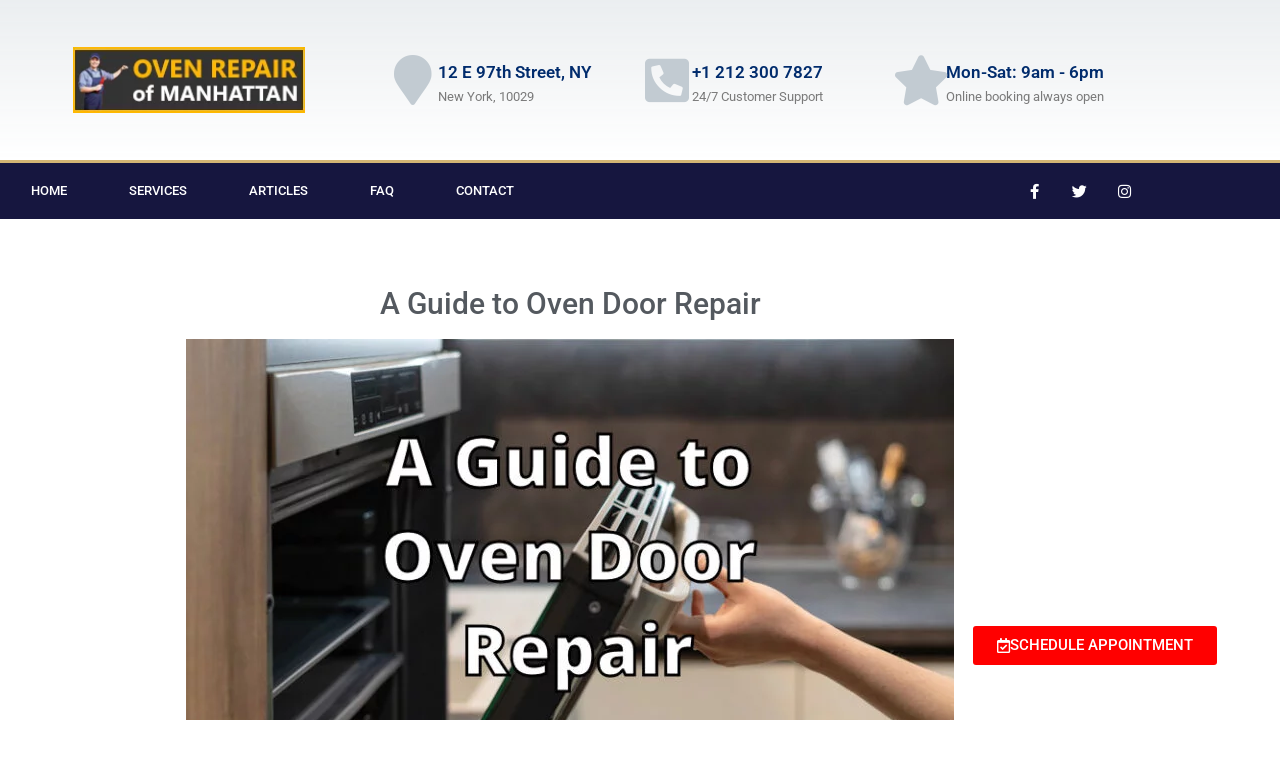

--- FILE ---
content_type: text/html; charset=UTF-8
request_url: https://appliancerepair-manhattan.com/a-guide-to-oven-door-repair/
body_size: 20119
content:
<!DOCTYPE html>
<html lang="en-US" prefix="og: https://ogp.me/ns#">
<head><script>if(navigator.userAgent.match(/MSIE|Internet Explorer/i)||navigator.userAgent.match(/Trident\/7\..*?rv:11/i)){var href=document.location.href;if(!href.match(/[?&]nowprocket/)){if(href.indexOf("?")==-1){if(href.indexOf("#")==-1){document.location.href=href+"?nowprocket=1"}else{document.location.href=href.replace("#","?nowprocket=1#")}}else{if(href.indexOf("#")==-1){document.location.href=href+"&nowprocket=1"}else{document.location.href=href.replace("#","&nowprocket=1#")}}}}</script><script>class RocketLazyLoadScripts{constructor(e){this.triggerEvents=e,this.eventOptions={passive:!0},this.userEventListener=this.triggerListener.bind(this),this.delayedScripts={normal:[],async:[],defer:[]},this.allJQueries=[]}_addUserInteractionListener(e){this.triggerEvents.forEach((t=>window.addEventListener(t,e.userEventListener,e.eventOptions)))}_removeUserInteractionListener(e){this.triggerEvents.forEach((t=>window.removeEventListener(t,e.userEventListener,e.eventOptions)))}triggerListener(){this._removeUserInteractionListener(this),"loading"===document.readyState?document.addEventListener("DOMContentLoaded",this._loadEverythingNow.bind(this)):this._loadEverythingNow()}async _loadEverythingNow(){this._delayEventListeners(),this._delayJQueryReady(this),this._handleDocumentWrite(),this._registerAllDelayedScripts(),this._preloadAllScripts(),await this._loadScriptsFromList(this.delayedScripts.normal),await this._loadScriptsFromList(this.delayedScripts.defer),await this._loadScriptsFromList(this.delayedScripts.async),await this._triggerDOMContentLoaded(),await this._triggerWindowLoad(),window.dispatchEvent(new Event("rocket-allScriptsLoaded"))}_registerAllDelayedScripts(){document.querySelectorAll("script[type=rocketlazyloadscript]").forEach((e=>{e.hasAttribute("src")?e.hasAttribute("async")&&!1!==e.async?this.delayedScripts.async.push(e):e.hasAttribute("defer")&&!1!==e.defer||"module"===e.getAttribute("data-rocket-type")?this.delayedScripts.defer.push(e):this.delayedScripts.normal.push(e):this.delayedScripts.normal.push(e)}))}async _transformScript(e){return await this._requestAnimFrame(),new Promise((t=>{const n=document.createElement("script");let r;[...e.attributes].forEach((e=>{let t=e.nodeName;"type"!==t&&("data-rocket-type"===t&&(t="type",r=e.nodeValue),n.setAttribute(t,e.nodeValue))})),e.hasAttribute("src")?(n.addEventListener("load",t),n.addEventListener("error",t)):(n.text=e.text,t()),e.parentNode.replaceChild(n,e)}))}async _loadScriptsFromList(e){const t=e.shift();return t?(await this._transformScript(t),this._loadScriptsFromList(e)):Promise.resolve()}_preloadAllScripts(){var e=document.createDocumentFragment();[...this.delayedScripts.normal,...this.delayedScripts.defer,...this.delayedScripts.async].forEach((t=>{const n=t.getAttribute("src");if(n){const t=document.createElement("link");t.href=n,t.rel="preload",t.as="script",e.appendChild(t)}})),document.head.appendChild(e)}_delayEventListeners(){let e={};function t(t,n){!function(t){function n(n){return e[t].eventsToRewrite.indexOf(n)>=0?"rocket-"+n:n}e[t]||(e[t]={originalFunctions:{add:t.addEventListener,remove:t.removeEventListener},eventsToRewrite:[]},t.addEventListener=function(){arguments[0]=n(arguments[0]),e[t].originalFunctions.add.apply(t,arguments)},t.removeEventListener=function(){arguments[0]=n(arguments[0]),e[t].originalFunctions.remove.apply(t,arguments)})}(t),e[t].eventsToRewrite.push(n)}function n(e,t){let n=e[t];Object.defineProperty(e,t,{get:()=>n||function(){},set(r){e["rocket"+t]=n=r}})}t(document,"DOMContentLoaded"),t(window,"DOMContentLoaded"),t(window,"load"),t(window,"pageshow"),t(document,"readystatechange"),n(document,"onreadystatechange"),n(window,"onload"),n(window,"onpageshow")}_delayJQueryReady(e){let t=window.jQuery;Object.defineProperty(window,"jQuery",{get:()=>t,set(n){if(n&&n.fn&&!e.allJQueries.includes(n)){n.fn.ready=n.fn.init.prototype.ready=function(t){e.domReadyFired?t.bind(document)(n):document.addEventListener("rocket-DOMContentLoaded",(()=>t.bind(document)(n)))};const t=n.fn.on;n.fn.on=n.fn.init.prototype.on=function(){if(this[0]===window){function e(e){return e.split(" ").map((e=>"load"===e||0===e.indexOf("load.")?"rocket-jquery-load":e)).join(" ")}"string"==typeof arguments[0]||arguments[0]instanceof String?arguments[0]=e(arguments[0]):"object"==typeof arguments[0]&&Object.keys(arguments[0]).forEach((t=>{delete Object.assign(arguments[0],{[e(t)]:arguments[0][t]})[t]}))}return t.apply(this,arguments),this},e.allJQueries.push(n)}t=n}})}async _triggerDOMContentLoaded(){this.domReadyFired=!0,await this._requestAnimFrame(),document.dispatchEvent(new Event("rocket-DOMContentLoaded")),await this._requestAnimFrame(),window.dispatchEvent(new Event("rocket-DOMContentLoaded")),await this._requestAnimFrame(),document.dispatchEvent(new Event("rocket-readystatechange")),await this._requestAnimFrame(),document.rocketonreadystatechange&&document.rocketonreadystatechange()}async _triggerWindowLoad(){await this._requestAnimFrame(),window.dispatchEvent(new Event("rocket-load")),await this._requestAnimFrame(),window.rocketonload&&window.rocketonload(),await this._requestAnimFrame(),this.allJQueries.forEach((e=>e(window).trigger("rocket-jquery-load"))),window.dispatchEvent(new Event("rocket-pageshow")),await this._requestAnimFrame(),window.rocketonpageshow&&window.rocketonpageshow()}_handleDocumentWrite(){const e=new Map;document.write=document.writeln=function(t){const n=document.currentScript,r=document.createRange(),i=n.parentElement;let o=e.get(n);void 0===o&&(o=n.nextSibling,e.set(n,o));const a=document.createDocumentFragment();r.setStart(a,0),a.appendChild(r.createContextualFragment(t)),i.insertBefore(a,o)}}async _requestAnimFrame(){return new Promise((e=>requestAnimationFrame(e)))}static run(){const e=new RocketLazyLoadScripts(["keydown","mousemove","touchmove","touchstart","touchend","wheel"]);e._addUserInteractionListener(e)}}RocketLazyLoadScripts.run();
</script>
	<meta charset="UTF-8" />
	<meta name="viewport" content="width=device-width, initial-scale=1" />
	<link rel="profile" href="http://gmpg.org/xfn/11" />
	<link rel="pingback" href="https://appliancerepair-manhattan.com/xmlrpc.php" />
	
<!-- Search Engine Optimization by Rank Math - https://rankmath.com/ -->
<title>Your Refrigerator Is Ice Maker Problems?</title><link rel="stylesheet" href="https://appliancerepair-manhattan.com/wp-content/cache/min/1/2b4fa0cf2604b5ed13aaa4f29a81182c.css" media="all" data-minify="1" />
<meta name="description" content="You likely don’t think much about oven door seals or gaskets — until you have an issue with them. Seals are a general component of your oven, and one that"/>
<meta name="robots" content="follow, index, max-snippet:-1, max-video-preview:-1, max-image-preview:large"/>
<link rel="canonical" href="https://appliancerepair-manhattan.com/a-guide-to-oven-door-repair/" />
<meta property="og:locale" content="en_US" />
<meta property="og:type" content="article" />
<meta property="og:title" content="Your Refrigerator Is Ice Maker Problems?" />
<meta property="og:description" content="You likely don’t think much about oven door seals or gaskets — until you have an issue with them. Seals are a general component of your oven, and one that" />
<meta property="og:url" content="https://appliancerepair-manhattan.com/a-guide-to-oven-door-repair/" />
<meta property="og:site_name" content="Oven Repair of Manhattan" />
<meta property="article:section" content="oven and stove" />
<meta property="og:updated_time" content="2021-08-31T16:27:56-04:00" />
<meta property="og:image" content="https://appliancerepair-manhattan.com/wp-content/uploads/2021/08/Oven-Door-Repair.jpg" />
<meta property="og:image:secure_url" content="https://appliancerepair-manhattan.com/wp-content/uploads/2021/08/Oven-Door-Repair.jpg" />
<meta property="og:image:width" content="800" />
<meta property="og:image:height" content="450" />
<meta property="og:image:alt" content="Oven Door Repair" />
<meta property="og:image:type" content="image/jpeg" />
<meta property="article:published_time" content="2021-08-31T16:23:54-04:00" />
<meta property="article:modified_time" content="2021-08-31T16:27:56-04:00" />
<meta name="twitter:card" content="summary_large_image" />
<meta name="twitter:title" content="Your Refrigerator Is Ice Maker Problems?" />
<meta name="twitter:description" content="You likely don’t think much about oven door seals or gaskets — until you have an issue with them. Seals are a general component of your oven, and one that" />
<meta name="twitter:image" content="https://appliancerepair-manhattan.com/wp-content/uploads/2021/08/Oven-Door-Repair.jpg" />
<meta name="twitter:label1" content="Written by" />
<meta name="twitter:data1" content="Richard Brenson" />
<meta name="twitter:label2" content="Time to read" />
<meta name="twitter:data2" content="1 minute" />
<script type="application/ld+json" class="rank-math-schema">{"@context":"https://schema.org","@graph":[{"@type":"Place","@id":"https://appliancerepair-manhattan.com/#place","address":{"@type":"PostalAddress","streetAddress":"2 Gold Street","addressLocality":"New York","addressRegion":"NY","postalCode":"10038","addressCountry":"US"}},{"@type":["LocalBusiness","Organization"],"@id":"https://appliancerepair-manhattan.com/#organization","name":"Oven Repair of Manhattan","url":"https://appliancerepair-manhattan.com","email":"appliancerepairmanhattanNYC@gmail.com","address":{"@type":"PostalAddress","streetAddress":"2 Gold Street","addressLocality":"New York","addressRegion":"NY","postalCode":"10038","addressCountry":"US"},"logo":{"@type":"ImageObject","@id":"https://appliancerepair-manhattan.com/#logo","url":"https://appliancerepair-manhattan.com/wp-content/uploads/2020/07/cropped-logo@2x.png","contentUrl":"https://appliancerepair-manhattan.com/wp-content/uploads/2020/07/cropped-logo@2x.png","caption":"Oven Repair of Manhattan","inLanguage":"en-US","width":"227","height":"65"},"openingHours":["Monday,Tuesday,Wednesday,Thursday,Friday 09:00-18:00","Saturday 09:00-17:00"],"location":{"@id":"https://appliancerepair-manhattan.com/#place"},"image":{"@id":"https://appliancerepair-manhattan.com/#logo"},"telephone":"+1-212-203-5481"},{"@type":"WebSite","@id":"https://appliancerepair-manhattan.com/#website","url":"https://appliancerepair-manhattan.com","name":"Oven Repair of Manhattan","publisher":{"@id":"https://appliancerepair-manhattan.com/#organization"},"inLanguage":"en-US"},{"@type":"ImageObject","@id":"https://appliancerepair-manhattan.com/wp-content/uploads/2021/08/Oven-Door-Repair.jpg","url":"https://appliancerepair-manhattan.com/wp-content/uploads/2021/08/Oven-Door-Repair.jpg","width":"800","height":"450","caption":"Oven Door Repair","inLanguage":"en-US"},{"@type":"WebPage","@id":"https://appliancerepair-manhattan.com/a-guide-to-oven-door-repair/#webpage","url":"https://appliancerepair-manhattan.com/a-guide-to-oven-door-repair/","name":"Your Refrigerator Is Ice Maker Problems?","datePublished":"2021-08-31T16:23:54-04:00","dateModified":"2021-08-31T16:27:56-04:00","isPartOf":{"@id":"https://appliancerepair-manhattan.com/#website"},"primaryImageOfPage":{"@id":"https://appliancerepair-manhattan.com/wp-content/uploads/2021/08/Oven-Door-Repair.jpg"},"inLanguage":"en-US"},{"@type":"Person","@id":"https://appliancerepair-manhattan.com/a-guide-to-oven-door-repair/#author","name":"Richard Brenson","image":{"@type":"ImageObject","@id":"https://secure.gravatar.com/avatar/f491409b11a44b35af7851a22006edd4?s=96&amp;d=mm&amp;r=g","url":"https://secure.gravatar.com/avatar/f491409b11a44b35af7851a22006edd4?s=96&amp;d=mm&amp;r=g","caption":"Richard Brenson","inLanguage":"en-US"},"worksFor":{"@id":"https://appliancerepair-manhattan.com/#organization"}},{"@type":"Article","headline":"Your Refrigerator Is Ice Maker Problems?","keywords":"oven","datePublished":"2021-08-31T16:23:54-04:00","dateModified":"2021-08-31T16:27:56-04:00","articleSection":"oven and stove","author":{"@id":"https://appliancerepair-manhattan.com/a-guide-to-oven-door-repair/#author","name":"Richard Brenson"},"publisher":{"@id":"https://appliancerepair-manhattan.com/#organization"},"description":"You likely don\u2019t think much about oven door seals or gaskets \u2014 until you have an issue with them. Seals are a general component of your oven, and one that","name":"Your Refrigerator Is Ice Maker Problems?","@id":"https://appliancerepair-manhattan.com/a-guide-to-oven-door-repair/#richSnippet","isPartOf":{"@id":"https://appliancerepair-manhattan.com/a-guide-to-oven-door-repair/#webpage"},"image":{"@id":"https://appliancerepair-manhattan.com/wp-content/uploads/2021/08/Oven-Door-Repair.jpg"},"inLanguage":"en-US","mainEntityOfPage":{"@id":"https://appliancerepair-manhattan.com/a-guide-to-oven-door-repair/#webpage"}}]}</script>
<!-- /Rank Math WordPress SEO plugin -->


<link rel="alternate" type="application/rss+xml" title="Oven Repair of Manhattan &raquo; Feed" href="https://appliancerepair-manhattan.com/feed/" />
<link rel="alternate" type="application/rss+xml" title="Oven Repair of Manhattan &raquo; Comments Feed" href="https://appliancerepair-manhattan.com/comments/feed/" />

<style id='wp-emoji-styles-inline-css' type='text/css'>

	img.wp-smiley, img.emoji {
		display: inline !important;
		border: none !important;
		box-shadow: none !important;
		height: 1em !important;
		width: 1em !important;
		margin: 0 0.07em !important;
		vertical-align: -0.1em !important;
		background: none !important;
		padding: 0 !important;
	}
</style>
<style id='classic-theme-styles-inline-css' type='text/css'>
/*! This file is auto-generated */
.wp-block-button__link{color:#fff;background-color:#32373c;border-radius:9999px;box-shadow:none;text-decoration:none;padding:calc(.667em + 2px) calc(1.333em + 2px);font-size:1.125em}.wp-block-file__button{background:#32373c;color:#fff;text-decoration:none}
</style>
<style id='global-styles-inline-css' type='text/css'>
:root{--wp--preset--aspect-ratio--square: 1;--wp--preset--aspect-ratio--4-3: 4/3;--wp--preset--aspect-ratio--3-4: 3/4;--wp--preset--aspect-ratio--3-2: 3/2;--wp--preset--aspect-ratio--2-3: 2/3;--wp--preset--aspect-ratio--16-9: 16/9;--wp--preset--aspect-ratio--9-16: 9/16;--wp--preset--color--black: #000000;--wp--preset--color--cyan-bluish-gray: #abb8c3;--wp--preset--color--white: #ffffff;--wp--preset--color--pale-pink: #f78da7;--wp--preset--color--vivid-red: #cf2e2e;--wp--preset--color--luminous-vivid-orange: #ff6900;--wp--preset--color--luminous-vivid-amber: #fcb900;--wp--preset--color--light-green-cyan: #7bdcb5;--wp--preset--color--vivid-green-cyan: #00d084;--wp--preset--color--pale-cyan-blue: #8ed1fc;--wp--preset--color--vivid-cyan-blue: #0693e3;--wp--preset--color--vivid-purple: #9b51e0;--wp--preset--gradient--vivid-cyan-blue-to-vivid-purple: linear-gradient(135deg,rgba(6,147,227,1) 0%,rgb(155,81,224) 100%);--wp--preset--gradient--light-green-cyan-to-vivid-green-cyan: linear-gradient(135deg,rgb(122,220,180) 0%,rgb(0,208,130) 100%);--wp--preset--gradient--luminous-vivid-amber-to-luminous-vivid-orange: linear-gradient(135deg,rgba(252,185,0,1) 0%,rgba(255,105,0,1) 100%);--wp--preset--gradient--luminous-vivid-orange-to-vivid-red: linear-gradient(135deg,rgba(255,105,0,1) 0%,rgb(207,46,46) 100%);--wp--preset--gradient--very-light-gray-to-cyan-bluish-gray: linear-gradient(135deg,rgb(238,238,238) 0%,rgb(169,184,195) 100%);--wp--preset--gradient--cool-to-warm-spectrum: linear-gradient(135deg,rgb(74,234,220) 0%,rgb(151,120,209) 20%,rgb(207,42,186) 40%,rgb(238,44,130) 60%,rgb(251,105,98) 80%,rgb(254,248,76) 100%);--wp--preset--gradient--blush-light-purple: linear-gradient(135deg,rgb(255,206,236) 0%,rgb(152,150,240) 100%);--wp--preset--gradient--blush-bordeaux: linear-gradient(135deg,rgb(254,205,165) 0%,rgb(254,45,45) 50%,rgb(107,0,62) 100%);--wp--preset--gradient--luminous-dusk: linear-gradient(135deg,rgb(255,203,112) 0%,rgb(199,81,192) 50%,rgb(65,88,208) 100%);--wp--preset--gradient--pale-ocean: linear-gradient(135deg,rgb(255,245,203) 0%,rgb(182,227,212) 50%,rgb(51,167,181) 100%);--wp--preset--gradient--electric-grass: linear-gradient(135deg,rgb(202,248,128) 0%,rgb(113,206,126) 100%);--wp--preset--gradient--midnight: linear-gradient(135deg,rgb(2,3,129) 0%,rgb(40,116,252) 100%);--wp--preset--font-size--small: 13px;--wp--preset--font-size--medium: 20px;--wp--preset--font-size--large: 36px;--wp--preset--font-size--x-large: 42px;--wp--preset--spacing--20: 0.44rem;--wp--preset--spacing--30: 0.67rem;--wp--preset--spacing--40: 1rem;--wp--preset--spacing--50: 1.5rem;--wp--preset--spacing--60: 2.25rem;--wp--preset--spacing--70: 3.38rem;--wp--preset--spacing--80: 5.06rem;--wp--preset--shadow--natural: 6px 6px 9px rgba(0, 0, 0, 0.2);--wp--preset--shadow--deep: 12px 12px 50px rgba(0, 0, 0, 0.4);--wp--preset--shadow--sharp: 6px 6px 0px rgba(0, 0, 0, 0.2);--wp--preset--shadow--outlined: 6px 6px 0px -3px rgba(255, 255, 255, 1), 6px 6px rgba(0, 0, 0, 1);--wp--preset--shadow--crisp: 6px 6px 0px rgba(0, 0, 0, 1);}:where(.is-layout-flex){gap: 0.5em;}:where(.is-layout-grid){gap: 0.5em;}body .is-layout-flex{display: flex;}.is-layout-flex{flex-wrap: wrap;align-items: center;}.is-layout-flex > :is(*, div){margin: 0;}body .is-layout-grid{display: grid;}.is-layout-grid > :is(*, div){margin: 0;}:where(.wp-block-columns.is-layout-flex){gap: 2em;}:where(.wp-block-columns.is-layout-grid){gap: 2em;}:where(.wp-block-post-template.is-layout-flex){gap: 1.25em;}:where(.wp-block-post-template.is-layout-grid){gap: 1.25em;}.has-black-color{color: var(--wp--preset--color--black) !important;}.has-cyan-bluish-gray-color{color: var(--wp--preset--color--cyan-bluish-gray) !important;}.has-white-color{color: var(--wp--preset--color--white) !important;}.has-pale-pink-color{color: var(--wp--preset--color--pale-pink) !important;}.has-vivid-red-color{color: var(--wp--preset--color--vivid-red) !important;}.has-luminous-vivid-orange-color{color: var(--wp--preset--color--luminous-vivid-orange) !important;}.has-luminous-vivid-amber-color{color: var(--wp--preset--color--luminous-vivid-amber) !important;}.has-light-green-cyan-color{color: var(--wp--preset--color--light-green-cyan) !important;}.has-vivid-green-cyan-color{color: var(--wp--preset--color--vivid-green-cyan) !important;}.has-pale-cyan-blue-color{color: var(--wp--preset--color--pale-cyan-blue) !important;}.has-vivid-cyan-blue-color{color: var(--wp--preset--color--vivid-cyan-blue) !important;}.has-vivid-purple-color{color: var(--wp--preset--color--vivid-purple) !important;}.has-black-background-color{background-color: var(--wp--preset--color--black) !important;}.has-cyan-bluish-gray-background-color{background-color: var(--wp--preset--color--cyan-bluish-gray) !important;}.has-white-background-color{background-color: var(--wp--preset--color--white) !important;}.has-pale-pink-background-color{background-color: var(--wp--preset--color--pale-pink) !important;}.has-vivid-red-background-color{background-color: var(--wp--preset--color--vivid-red) !important;}.has-luminous-vivid-orange-background-color{background-color: var(--wp--preset--color--luminous-vivid-orange) !important;}.has-luminous-vivid-amber-background-color{background-color: var(--wp--preset--color--luminous-vivid-amber) !important;}.has-light-green-cyan-background-color{background-color: var(--wp--preset--color--light-green-cyan) !important;}.has-vivid-green-cyan-background-color{background-color: var(--wp--preset--color--vivid-green-cyan) !important;}.has-pale-cyan-blue-background-color{background-color: var(--wp--preset--color--pale-cyan-blue) !important;}.has-vivid-cyan-blue-background-color{background-color: var(--wp--preset--color--vivid-cyan-blue) !important;}.has-vivid-purple-background-color{background-color: var(--wp--preset--color--vivid-purple) !important;}.has-black-border-color{border-color: var(--wp--preset--color--black) !important;}.has-cyan-bluish-gray-border-color{border-color: var(--wp--preset--color--cyan-bluish-gray) !important;}.has-white-border-color{border-color: var(--wp--preset--color--white) !important;}.has-pale-pink-border-color{border-color: var(--wp--preset--color--pale-pink) !important;}.has-vivid-red-border-color{border-color: var(--wp--preset--color--vivid-red) !important;}.has-luminous-vivid-orange-border-color{border-color: var(--wp--preset--color--luminous-vivid-orange) !important;}.has-luminous-vivid-amber-border-color{border-color: var(--wp--preset--color--luminous-vivid-amber) !important;}.has-light-green-cyan-border-color{border-color: var(--wp--preset--color--light-green-cyan) !important;}.has-vivid-green-cyan-border-color{border-color: var(--wp--preset--color--vivid-green-cyan) !important;}.has-pale-cyan-blue-border-color{border-color: var(--wp--preset--color--pale-cyan-blue) !important;}.has-vivid-cyan-blue-border-color{border-color: var(--wp--preset--color--vivid-cyan-blue) !important;}.has-vivid-purple-border-color{border-color: var(--wp--preset--color--vivid-purple) !important;}.has-vivid-cyan-blue-to-vivid-purple-gradient-background{background: var(--wp--preset--gradient--vivid-cyan-blue-to-vivid-purple) !important;}.has-light-green-cyan-to-vivid-green-cyan-gradient-background{background: var(--wp--preset--gradient--light-green-cyan-to-vivid-green-cyan) !important;}.has-luminous-vivid-amber-to-luminous-vivid-orange-gradient-background{background: var(--wp--preset--gradient--luminous-vivid-amber-to-luminous-vivid-orange) !important;}.has-luminous-vivid-orange-to-vivid-red-gradient-background{background: var(--wp--preset--gradient--luminous-vivid-orange-to-vivid-red) !important;}.has-very-light-gray-to-cyan-bluish-gray-gradient-background{background: var(--wp--preset--gradient--very-light-gray-to-cyan-bluish-gray) !important;}.has-cool-to-warm-spectrum-gradient-background{background: var(--wp--preset--gradient--cool-to-warm-spectrum) !important;}.has-blush-light-purple-gradient-background{background: var(--wp--preset--gradient--blush-light-purple) !important;}.has-blush-bordeaux-gradient-background{background: var(--wp--preset--gradient--blush-bordeaux) !important;}.has-luminous-dusk-gradient-background{background: var(--wp--preset--gradient--luminous-dusk) !important;}.has-pale-ocean-gradient-background{background: var(--wp--preset--gradient--pale-ocean) !important;}.has-electric-grass-gradient-background{background: var(--wp--preset--gradient--electric-grass) !important;}.has-midnight-gradient-background{background: var(--wp--preset--gradient--midnight) !important;}.has-small-font-size{font-size: var(--wp--preset--font-size--small) !important;}.has-medium-font-size{font-size: var(--wp--preset--font-size--medium) !important;}.has-large-font-size{font-size: var(--wp--preset--font-size--large) !important;}.has-x-large-font-size{font-size: var(--wp--preset--font-size--x-large) !important;}
:where(.wp-block-post-template.is-layout-flex){gap: 1.25em;}:where(.wp-block-post-template.is-layout-grid){gap: 1.25em;}
:where(.wp-block-columns.is-layout-flex){gap: 2em;}:where(.wp-block-columns.is-layout-grid){gap: 2em;}
:root :where(.wp-block-pullquote){font-size: 1.5em;line-height: 1.6;}
</style>
































<style id='rocket-lazyload-inline-css' type='text/css'>
.rll-youtube-player{position:relative;padding-bottom:56.23%;height:0;overflow:hidden;max-width:100%;}.rll-youtube-player iframe{position:absolute;top:0;left:0;width:100%;height:100%;z-index:100;background:0 0}.rll-youtube-player img{bottom:0;display:block;left:0;margin:auto;max-width:100%;width:100%;position:absolute;right:0;top:0;border:none;height:auto;cursor:pointer;-webkit-transition:.4s all;-moz-transition:.4s all;transition:.4s all}.rll-youtube-player img:hover{-webkit-filter:brightness(75%)}.rll-youtube-player .play{height:72px;width:72px;left:50%;top:50%;margin-left:-36px;margin-top:-36px;position:absolute;background:url(https://appliancerepair-manhattan.com/wp-content/plugins/wp-rocket/assets/img/youtube.png) no-repeat;cursor:pointer}
</style>





<script type="rocketlazyloadscript" data-minify="1" data-rocket-type="text/javascript" src="https://appliancerepair-manhattan.com/wp-content/cache/min/1/wp-content/plugins/addon-elements-for-elementor-page-builder/assets/js/iconHelper.js?ver=1731959124" id="eae-iconHelper-js" defer></script>
<script type="rocketlazyloadscript" data-rocket-type="text/javascript" src="https://appliancerepair-manhattan.com/wp-includes/js/jquery/jquery.min.js?ver=3.7.1" id="jquery-core-js" defer></script>
<script type="rocketlazyloadscript" data-rocket-type="text/javascript" src="https://appliancerepair-manhattan.com/wp-includes/js/jquery/jquery-migrate.min.js?ver=3.4.1" id="jquery-migrate-js" defer></script>
<script type="rocketlazyloadscript" data-rocket-type="text/javascript" id="jquery-js-after">window.addEventListener('DOMContentLoaded', function() {
/* <![CDATA[ */
!function($){"use strict";$(document).ready(function(){$(this).scrollTop()>100&&$(".hfe-scroll-to-top-wrap").removeClass("hfe-scroll-to-top-hide"),$(window).scroll(function(){$(this).scrollTop()<100?$(".hfe-scroll-to-top-wrap").fadeOut(300):$(".hfe-scroll-to-top-wrap").fadeIn(300)}),$(".hfe-scroll-to-top-wrap").on("click",function(){$("html, body").animate({scrollTop:0},300);return!1})})}(jQuery);
!function($){'use strict';$(document).ready(function(){var bar=$('.hfe-reading-progress-bar');if(!bar.length)return;$(window).on('scroll',function(){var s=$(window).scrollTop(),d=$(document).height()-$(window).height(),p=d? s/d*100:0;bar.css('width',p+'%')});});}(jQuery);
/* ]]> */
});</script>
<link rel="https://api.w.org/" href="https://appliancerepair-manhattan.com/wp-json/" /><link rel="alternate" title="JSON" type="application/json" href="https://appliancerepair-manhattan.com/wp-json/wp/v2/posts/978" /><link rel="EditURI" type="application/rsd+xml" title="RSD" href="https://appliancerepair-manhattan.com/xmlrpc.php?rsd" />
<meta name="generator" content="WordPress 6.6.4" />
<link rel='shortlink' href='https://appliancerepair-manhattan.com/?p=978' />
<link rel="alternate" title="oEmbed (JSON)" type="application/json+oembed" href="https://appliancerepair-manhattan.com/wp-json/oembed/1.0/embed?url=https%3A%2F%2Fappliancerepair-manhattan.com%2Fa-guide-to-oven-door-repair%2F" />
<link rel="alternate" title="oEmbed (XML)" type="text/xml+oembed" href="https://appliancerepair-manhattan.com/wp-json/oembed/1.0/embed?url=https%3A%2F%2Fappliancerepair-manhattan.com%2Fa-guide-to-oven-door-repair%2F&#038;format=xml" />
<meta name="geo.region" content="US-NY" />
<meta name="geo.placename" content="Manhattan" />
<meta name="geo.position" content="40.707182;-74.007147" />
<meta name="ICBM" content="40.707182, -74.007147" />
<meta name="generator" content="Elementor 3.34.4; features: additional_custom_breakpoints; settings: css_print_method-external, google_font-enabled, font_display-auto">
			<style>
				.e-con.e-parent:nth-of-type(n+4):not(.e-lazyloaded):not(.e-no-lazyload),
				.e-con.e-parent:nth-of-type(n+4):not(.e-lazyloaded):not(.e-no-lazyload) * {
					background-image: none !important;
				}
				@media screen and (max-height: 1024px) {
					.e-con.e-parent:nth-of-type(n+3):not(.e-lazyloaded):not(.e-no-lazyload),
					.e-con.e-parent:nth-of-type(n+3):not(.e-lazyloaded):not(.e-no-lazyload) * {
						background-image: none !important;
					}
				}
				@media screen and (max-height: 640px) {
					.e-con.e-parent:nth-of-type(n+2):not(.e-lazyloaded):not(.e-no-lazyload),
					.e-con.e-parent:nth-of-type(n+2):not(.e-lazyloaded):not(.e-no-lazyload) * {
						background-image: none !important;
					}
				}
			</style>
			<link rel="icon" href="https://appliancerepair-manhattan.com/wp-content/uploads/2020/07/cropped-logo@2x-32x32.jpg" sizes="32x32" />
<link rel="icon" href="https://appliancerepair-manhattan.com/wp-content/uploads/2020/07/cropped-logo@2x-192x192.jpg" sizes="192x192" />
<link rel="apple-touch-icon" href="https://appliancerepair-manhattan.com/wp-content/uploads/2020/07/cropped-logo@2x-180x180.jpg" />
<meta name="msapplication-TileImage" content="https://appliancerepair-manhattan.com/wp-content/uploads/2020/07/cropped-logo@2x-270x270.jpg" />
<noscript><style id="rocket-lazyload-nojs-css">.rll-youtube-player, [data-lazy-src]{display:none !important;}</style></noscript></head>

<body class="post-template-default single single-post postid-978 single-format-standard wp-custom-logo ehf-header ehf-footer ehf-template-hello-elementor ehf-stylesheet-hello-elementor elementor-default elementor-kit-9 elementor-page elementor-page-978">
<div id="page" class="hfeed site">

		<header id="masthead" itemscope="itemscope" itemtype="https://schema.org/WPHeader">
			<p class="main-title bhf-hidden" itemprop="headline"><a href="https://appliancerepair-manhattan.com" title="Oven Repair of Manhattan" rel="home">Oven Repair of Manhattan</a></p>
					<div data-elementor-type="wp-post" data-elementor-id="32" class="elementor elementor-32" data-elementor-post-type="elementor-hf">
						<section class="has_eae_slider elementor-section elementor-top-section elementor-element elementor-element-314517f1 elementor-section-height-min-height elementor-section-content-middle elementor-section-boxed elementor-section-height-default elementor-section-items-middle" data-eae-slider="60801" data-id="314517f1" data-element_type="section" data-settings="{&quot;background_background&quot;:&quot;gradient&quot;}">
						<div class="elementor-container elementor-column-gap-no">
					<div class="has_eae_slider elementor-column elementor-col-50 elementor-top-column elementor-element elementor-element-44f6d34d" data-eae-slider="44563" data-id="44f6d34d" data-element_type="column">
			<div class="elementor-widget-wrap elementor-element-populated">
						<div class="elementor-element elementor-element-16609861 elementor-widget elementor-widget-theme-site-logo elementor-widget-image" data-id="16609861" data-element_type="widget" data-widget_type="theme-site-logo.default">
				<div class="elementor-widget-container">
											<a href="https://appliancerepair-manhattan.com">
			<img width="227" height="65" src="data:image/svg+xml,%3Csvg%20xmlns='http://www.w3.org/2000/svg'%20viewBox='0%200%20227%2065'%3E%3C/svg%3E" class="attachment-medium size-medium wp-image-49" alt="cropped-logo" data-lazy-src="https://appliancerepair-manhattan.com/wp-content/uploads/2020/07/cropped-logo@2x.png" /><noscript><img width="227" height="65" src="https://appliancerepair-manhattan.com/wp-content/uploads/2020/07/cropped-logo@2x.png" class="attachment-medium size-medium wp-image-49" alt="cropped-logo" /></noscript>				</a>
											</div>
				</div>
					</div>
		</div>
				<div class="has_eae_slider elementor-column elementor-col-50 elementor-top-column elementor-element elementor-element-64141e33" data-eae-slider="69356" data-id="64141e33" data-element_type="column">
			<div class="elementor-widget-wrap elementor-element-populated">
						<div class="elementor-element elementor-element-5b15e2d elementor-widget__width-initial elementor-fixed elementor-hidden-phone elementor-widget elementor-widget-button" data-id="5b15e2d" data-element_type="widget" data-settings="{&quot;_position&quot;:&quot;fixed&quot;}" data-widget_type="button.default">
				<div class="elementor-widget-container">
									<div class="elementor-button-wrapper">
					<a class="elementor-button elementor-button-link elementor-size-sm" href="#elementor-action%3Aaction%3Dpopup%3Aopen%26settings%3DeyJpZCI6IjMyNCIsInRvZ2dsZSI6ZmFsc2V9">
						<span class="elementor-button-content-wrapper">
						<span class="elementor-button-icon">
				<i aria-hidden="true" class="far fa-calendar-check"></i>			</span>
									<span class="elementor-button-text">SCHEDULE APPOINTMENT</span>
					</span>
					</a>
				</div>
								</div>
				</div>
				<section class="has_eae_slider elementor-section elementor-inner-section elementor-element elementor-element-527e9104 elementor-hidden-phone elementor-section-boxed elementor-section-height-default elementor-section-height-default" data-eae-slider="66217" data-id="527e9104" data-element_type="section">
						<div class="elementor-container elementor-column-gap-default">
					<div class="has_eae_slider elementor-column elementor-col-33 elementor-inner-column elementor-element elementor-element-7a9faa59" data-eae-slider="80200" data-id="7a9faa59" data-element_type="column">
			<div class="elementor-widget-wrap elementor-element-populated">
						<div class="elementor-element elementor-element-34050e28 elementor-position-inline-start elementor-view-default elementor-mobile-position-block-start elementor-widget elementor-widget-icon-box" data-id="34050e28" data-element_type="widget" data-widget_type="icon-box.default">
				<div class="elementor-widget-container">
							<div class="elementor-icon-box-wrapper">

						<div class="elementor-icon-box-icon">
				<span  class="elementor-icon">
				<i aria-hidden="true" class="fas fa-map-marker"></i>				</span>
			</div>
			
						<div class="elementor-icon-box-content">

									<h3 class="elementor-icon-box-title">
						<span  >
							 12 E 97th Street, NY						</span>
					</h3>
				
									<p class="elementor-icon-box-description">
						New York,  10029
					</p>
				
			</div>
			
		</div>
						</div>
				</div>
					</div>
		</div>
				<div class="has_eae_slider elementor-column elementor-col-33 elementor-inner-column elementor-element elementor-element-4a570968" data-eae-slider="36058" data-id="4a570968" data-element_type="column">
			<div class="elementor-widget-wrap elementor-element-populated">
						<div class="elementor-element elementor-element-61e93e84 elementor-position-inline-start elementor-view-default elementor-mobile-position-block-start elementor-widget elementor-widget-icon-box" data-id="61e93e84" data-element_type="widget" data-widget_type="icon-box.default">
				<div class="elementor-widget-container">
							<div class="elementor-icon-box-wrapper">

						<div class="elementor-icon-box-icon">
				<a href="tel:+12123007827%20" class="elementor-icon" tabindex="-1" aria-label="+1 212 300 7827 ">
				<i aria-hidden="true" class="fas fa-phone-square-alt"></i>				</a>
			</div>
			
						<div class="elementor-icon-box-content">

									<h3 class="elementor-icon-box-title">
						<a href="tel:+12123007827%20" >
							+1 212 300 7827 						</a>
					</h3>
				
									<p class="elementor-icon-box-description">
						24/7 Customer Support					</p>
				
			</div>
			
		</div>
						</div>
				</div>
					</div>
		</div>
				<div class="has_eae_slider elementor-column elementor-col-33 elementor-inner-column elementor-element elementor-element-4abaeec9" data-eae-slider="8581" data-id="4abaeec9" data-element_type="column">
			<div class="elementor-widget-wrap elementor-element-populated">
						<div class="elementor-element elementor-element-2e3542 elementor-position-inline-start elementor-view-default elementor-mobile-position-block-start elementor-widget elementor-widget-icon-box" data-id="2e3542" data-element_type="widget" data-widget_type="icon-box.default">
				<div class="elementor-widget-container">
							<div class="elementor-icon-box-wrapper">

						<div class="elementor-icon-box-icon">
				<span  class="elementor-icon">
				<i aria-hidden="true" class="fas fa-star"></i>				</span>
			</div>
			
						<div class="elementor-icon-box-content">

									<h3 class="elementor-icon-box-title">
						<span  >
							Mon-Sat: 9am - 6pm						</span>
					</h3>
				
									<p class="elementor-icon-box-description">
						Online booking always open					</p>
				
			</div>
			
		</div>
						</div>
				</div>
					</div>
		</div>
					</div>
		</section>
					</div>
		</div>
					</div>
		</section>
				<nav class="has_eae_slider elementor-section elementor-top-section elementor-element elementor-element-696028a2 elementor-section-content-middle elementor-section-boxed elementor-section-height-default elementor-section-height-default" data-eae-slider="97512" data-id="696028a2" data-element_type="section" data-settings="{&quot;background_background&quot;:&quot;classic&quot;,&quot;sticky&quot;:&quot;top&quot;,&quot;sticky_effects_offset&quot;:150,&quot;animation&quot;:&quot;none&quot;,&quot;sticky_on&quot;:[&quot;desktop&quot;,&quot;tablet&quot;,&quot;mobile&quot;],&quot;sticky_offset&quot;:0,&quot;sticky_anchor_link_offset&quot;:0}">
							<div class="elementor-background-overlay"></div>
							<div class="elementor-container elementor-column-gap-no">
					<div class="has_eae_slider elementor-column elementor-col-50 elementor-top-column elementor-element elementor-element-33f5ef6f" data-eae-slider="76852" data-id="33f5ef6f" data-element_type="column">
			<div class="elementor-widget-wrap elementor-element-populated">
						<div class="elementor-element elementor-element-2ab1ace elementor-nav-menu--stretch elementor-nav-menu--dropdown-tablet elementor-nav-menu__text-align-aside elementor-nav-menu--toggle elementor-nav-menu--burger elementor-widget elementor-widget-nav-menu" data-id="2ab1ace" data-element_type="widget" data-settings="{&quot;full_width&quot;:&quot;stretch&quot;,&quot;layout&quot;:&quot;horizontal&quot;,&quot;submenu_icon&quot;:{&quot;value&quot;:&quot;&lt;i class=\&quot;fas fa-caret-down\&quot;&gt;&lt;\/i&gt;&quot;,&quot;library&quot;:&quot;fa-solid&quot;},&quot;toggle&quot;:&quot;burger&quot;}" data-widget_type="nav-menu.default">
				<div class="elementor-widget-container">
								<nav aria-label="Menu" class="elementor-nav-menu--main elementor-nav-menu__container elementor-nav-menu--layout-horizontal e--pointer-background e--animation-fade">
				<ul id="menu-1-2ab1ace" class="elementor-nav-menu"><li class="menu-item menu-item-type-post_type menu-item-object-page menu-item-home menu-item-35"><a href="https://appliancerepair-manhattan.com/" class="elementor-item">Home</a></li>
<li class="menu-item menu-item-type-post_type menu-item-object-page menu-item-59"><a href="https://appliancerepair-manhattan.com/services/" class="elementor-item">Services</a></li>
<li class="menu-item menu-item-type-post_type menu-item-object-page menu-item-457"><a href="https://appliancerepair-manhattan.com/articles/" class="elementor-item">Articles</a></li>
<li class="menu-item menu-item-type-post_type menu-item-object-page menu-item-38"><a href="https://appliancerepair-manhattan.com/faq/" class="elementor-item">FAQ</a></li>
<li class="menu-item menu-item-type-post_type menu-item-object-page menu-item-37"><a href="https://appliancerepair-manhattan.com/services/contact/" class="elementor-item">Contact</a></li>
</ul>			</nav>
					<div class="elementor-menu-toggle" role="button" tabindex="0" aria-label="Menu Toggle" aria-expanded="false">
			<i aria-hidden="true" role="presentation" class="elementor-menu-toggle__icon--open eicon-menu-bar"></i><i aria-hidden="true" role="presentation" class="elementor-menu-toggle__icon--close eicon-close"></i>			<span class="elementor-screen-only">Menu</span>
		</div>
					<nav class="elementor-nav-menu--dropdown elementor-nav-menu__container" aria-hidden="true">
				<ul id="menu-2-2ab1ace" class="elementor-nav-menu"><li class="menu-item menu-item-type-post_type menu-item-object-page menu-item-home menu-item-35"><a href="https://appliancerepair-manhattan.com/" class="elementor-item" tabindex="-1">Home</a></li>
<li class="menu-item menu-item-type-post_type menu-item-object-page menu-item-59"><a href="https://appliancerepair-manhattan.com/services/" class="elementor-item" tabindex="-1">Services</a></li>
<li class="menu-item menu-item-type-post_type menu-item-object-page menu-item-457"><a href="https://appliancerepair-manhattan.com/articles/" class="elementor-item" tabindex="-1">Articles</a></li>
<li class="menu-item menu-item-type-post_type menu-item-object-page menu-item-38"><a href="https://appliancerepair-manhattan.com/faq/" class="elementor-item" tabindex="-1">FAQ</a></li>
<li class="menu-item menu-item-type-post_type menu-item-object-page menu-item-37"><a href="https://appliancerepair-manhattan.com/services/contact/" class="elementor-item" tabindex="-1">Contact</a></li>
</ul>			</nav>
						</div>
				</div>
					</div>
		</div>
				<div class="has_eae_slider elementor-column elementor-col-50 elementor-top-column elementor-element elementor-element-1f541150" data-eae-slider="48592" data-id="1f541150" data-element_type="column">
			<div class="elementor-widget-wrap elementor-element-populated">
						<div class="elementor-element elementor-element-47aa16b7 e-grid-align-right elementor-shape-rounded elementor-grid-0 elementor-widget elementor-widget-social-icons" data-id="47aa16b7" data-element_type="widget" data-widget_type="social-icons.default">
				<div class="elementor-widget-container">
							<div class="elementor-social-icons-wrapper elementor-grid" role="list">
							<span class="elementor-grid-item" role="listitem">
					<a class="elementor-icon elementor-social-icon elementor-social-icon-facebook-f elementor-repeater-item-320e991" href="https://www.facebook.com/Oven-repair-of-Manhattan-103648058437447" target="_blank" rel="nofollow">
						<span class="elementor-screen-only">Facebook-f</span>
						<i aria-hidden="true" class="fab fa-facebook-f"></i>					</a>
				</span>
							<span class="elementor-grid-item" role="listitem">
					<a class="elementor-icon elementor-social-icon elementor-social-icon-twitter elementor-repeater-item-1491259" target="_blank">
						<span class="elementor-screen-only">Twitter</span>
						<i aria-hidden="true" class="fab fa-twitter"></i>					</a>
				</span>
							<span class="elementor-grid-item" role="listitem">
					<a class="elementor-icon elementor-social-icon elementor-social-icon-instagram elementor-repeater-item-8206083" target="_blank">
						<span class="elementor-screen-only">Instagram</span>
						<i aria-hidden="true" class="fab fa-instagram"></i>					</a>
				</span>
					</div>
						</div>
				</div>
					</div>
		</div>
					</div>
		</nav>
				</div>
				</header>

	
<main class="site-main post-978 post type-post status-publish format-standard has-post-thumbnail hentry category-oven-and-stove" role="main">
		<div class="page-content">
				<div data-elementor-type="wp-post" data-elementor-id="978" class="elementor elementor-978" data-elementor-post-type="post">
						<section class="has_eae_slider elementor-section elementor-top-section elementor-element elementor-element-c0c5fc4 elementor-section-boxed elementor-section-height-default elementor-section-height-default" data-eae-slider="67213" data-id="c0c5fc4" data-element_type="section">
						<div class="elementor-container elementor-column-gap-default">
					<div class="has_eae_slider elementor-column elementor-col-100 elementor-top-column elementor-element elementor-element-0933230" data-eae-slider="16195" data-id="0933230" data-element_type="column">
			<div class="elementor-widget-wrap elementor-element-populated">
						<section class="has_eae_slider elementor-section elementor-inner-section elementor-element elementor-element-2828a51 elementor-section-boxed elementor-section-height-default elementor-section-height-default" data-eae-slider="65771" data-id="2828a51" data-element_type="section">
						<div class="elementor-container elementor-column-gap-default">
					<div class="has_eae_slider elementor-column elementor-col-100 elementor-inner-column elementor-element elementor-element-2a1015b" data-eae-slider="58288" data-id="2a1015b" data-element_type="column">
			<div class="elementor-widget-wrap elementor-element-populated">
						<div class="elementor-element elementor-element-ccfbf8a elementor-widget elementor-widget-heading" data-id="ccfbf8a" data-element_type="widget" data-widget_type="heading.default">
				<div class="elementor-widget-container">
					<h1 class="elementor-heading-title elementor-size-default">A Guide to Oven Door Repair</h1>				</div>
				</div>
				<div class="elementor-element elementor-element-8a38d9b elementor-widget elementor-widget-image" data-id="8a38d9b" data-element_type="widget" data-widget_type="image.default">
				<div class="elementor-widget-container">
															<img fetchpriority="high" decoding="async" width="768" height="432" src="data:image/svg+xml,%3Csvg%20xmlns='http://www.w3.org/2000/svg'%20viewBox='0%200%20768%20432'%3E%3C/svg%3E" class="attachment-medium_large size-medium_large wp-image-981" alt="Oven Door Repair" data-lazy-srcset="https://appliancerepair-manhattan.com/wp-content/uploads/2021/08/Oven-Door-Repair-768x432.jpg 768w, https://appliancerepair-manhattan.com/wp-content/uploads/2021/08/Oven-Door-Repair-300x169.jpg 300w, https://appliancerepair-manhattan.com/wp-content/uploads/2021/08/Oven-Door-Repair.jpg 800w" data-lazy-sizes="(max-width: 768px) 100vw, 768px" title="A Guide to Oven Door Repair 1" data-lazy-src="https://appliancerepair-manhattan.com/wp-content/uploads/2021/08/Oven-Door-Repair-768x432.jpg"><noscript><img fetchpriority="high" decoding="async" width="768" height="432" src="https://appliancerepair-manhattan.com/wp-content/uploads/2021/08/Oven-Door-Repair-768x432.jpg" class="attachment-medium_large size-medium_large wp-image-981" alt="Oven Door Repair" srcset="https://appliancerepair-manhattan.com/wp-content/uploads/2021/08/Oven-Door-Repair-768x432.jpg 768w, https://appliancerepair-manhattan.com/wp-content/uploads/2021/08/Oven-Door-Repair-300x169.jpg 300w, https://appliancerepair-manhattan.com/wp-content/uploads/2021/08/Oven-Door-Repair.jpg 800w" sizes="(max-width: 768px) 100vw, 768px" title="A Guide to Oven Door Repair 1"></noscript>															</div>
				</div>
				<div class="elementor-element elementor-element-d9807a7 elementor-widget elementor-widget-text-editor" data-id="d9807a7" data-element_type="widget" data-widget_type="text-editor.default">
				<div class="elementor-widget-container">
									<p>You likely don’t think much about oven door seals or gaskets — until you have an issue with them. Seals are a general component of your oven, and one that maintenance regularly. Defective oven gaskets can lead to a many of health and safety problems, as well as wasted energy and wrong cooked food. Also, cleaning and inspection can go a long way toward help often prevent oven repair.</p><p>By sight inspect your oven door seal first, and make note of any cracks, tears, holes or ranges where it may have come loose from the door itself. Any of these conditions may specify that the gasket needs to be replaced in the near future. Next, get your paper and place it partway throughout the seal, then close the door. Leave sufficiently of the paper showing in order to get a good grip on it for the test. Once the door has closed, fondly pull on the paper. You should feel a detectable resistance that prevents the paper from sliding out easily. If you don’t feel any resistance, you’ve detected a weak spot. Iterate this around the entire perimeter of the oven door.</p><p>Best to be wrong on the side of caution if you need to clean the area surrounding the oven door, so use a damp sponge to gently wipe the seal and gasket. Always try to wipe up spills as they take place, to avoid a baked-on mess that may defy your efforts later.</p><p>If you have understood that your oven seal needs to be replaced, and this calls for a <a href="https://appliancerepair-manhattan.com/services/oven-repair/">qualified oven repair professional</a>. If you live in the Manhattan of New York, contact &#8220;Oven Repair of Manhattan&#8221;, the locally owned and operated leader in appliance repair. Call us today at 212-300-7827 or visit <a href="https://appliancerepair-manhattan.com/">https://appliancerepair-manhattan.com</a></p>								</div>
				</div>
				<div class="elementor-element elementor-element-54f9b6c elementor-widget elementor-widget-heading" data-id="54f9b6c" data-element_type="widget" data-widget_type="heading.default">
				<div class="elementor-widget-container">
					<h3 class="elementor-heading-title elementor-size-default">share to</h3>				</div>
				</div>
				<div class="elementor-element elementor-element-88d80a7 elementor-grid-4 elementor-share-buttons--view-icon-text elementor-share-buttons--skin-gradient elementor-share-buttons--shape-square elementor-share-buttons--color-official elementor-widget elementor-widget-share-buttons" data-id="88d80a7" data-element_type="widget" data-widget_type="share-buttons.default">
				<div class="elementor-widget-container">
							<div class="elementor-grid">
								<div class="elementor-grid-item">
						<div
							class="elementor-share-btn elementor-share-btn_facebook"
							role="button"
							tabindex="0"
							aria-label="Share on facebook"
						>
															<span class="elementor-share-btn__icon">
								<i class="fab fa-facebook" aria-hidden="true"></i>							</span>
																						<div class="elementor-share-btn__text">
																			<span class="elementor-share-btn__title">
										Facebook									</span>
																	</div>
													</div>
					</div>
									<div class="elementor-grid-item">
						<div
							class="elementor-share-btn elementor-share-btn_twitter"
							role="button"
							tabindex="0"
							aria-label="Share on twitter"
						>
															<span class="elementor-share-btn__icon">
								<i class="fab fa-twitter" aria-hidden="true"></i>							</span>
																						<div class="elementor-share-btn__text">
																			<span class="elementor-share-btn__title">
										Twitter									</span>
																	</div>
													</div>
					</div>
						</div>
						</div>
				</div>
					</div>
		</div>
					</div>
		</section>
					</div>
		</div>
					</div>
		</section>
				</div>
				<div class="post-tags">
					</div>
			</div>

	<section id="comments" class="comments-area">

	


</section><!-- .comments-area -->
</main>

	
		<footer itemtype="https://schema.org/WPFooter" itemscope="itemscope" id="colophon" role="contentinfo">
			<div class='footer-width-fixer'>		<div data-elementor-type="wp-post" data-elementor-id="164" class="elementor elementor-164" data-elementor-post-type="elementor-hf">
						<section class="has_eae_slider elementor-section elementor-top-section elementor-element elementor-element-2e031cd elementor-section-stretched elementor-section-boxed elementor-section-height-default elementor-section-height-default" data-eae-slider="88077" data-id="2e031cd" data-element_type="section" data-settings="{&quot;stretch_section&quot;:&quot;section-stretched&quot;,&quot;background_background&quot;:&quot;classic&quot;}">
						<div class="elementor-container elementor-column-gap-default">
					<div class="has_eae_slider elementor-column elementor-col-100 elementor-top-column elementor-element elementor-element-681c7bb8" data-eae-slider="82886" data-id="681c7bb8" data-element_type="column" data-settings="{&quot;background_background&quot;:&quot;classic&quot;}">
			<div class="elementor-widget-wrap elementor-element-populated">
					<div class="elementor-background-overlay"></div>
						<div class="elementor-element elementor-element-4626c5a elementor-widget elementor-widget-heading" data-id="4626c5a" data-element_type="widget" data-widget_type="heading.default">
				<div class="elementor-widget-container">
					<h3 class="elementor-heading-title elementor-size-default">Request A Quote Today</h3>				</div>
				</div>
				<div class="elementor-element elementor-element-43629b88 elementor-widget elementor-widget-heading" data-id="43629b88" data-element_type="widget" data-widget_type="heading.default">
				<div class="elementor-widget-container">
					<p class="elementor-heading-title elementor-size-default">...</p>				</div>
				</div>
				<section class="has_eae_slider elementor-section elementor-inner-section elementor-element elementor-element-416c52c6 elementor-section-content-top elementor-section-boxed elementor-section-height-default elementor-section-height-default" data-eae-slider="3944" data-id="416c52c6" data-element_type="section">
						<div class="elementor-container elementor-column-gap-default">
					<div class="has_eae_slider elementor-column elementor-col-50 elementor-inner-column elementor-element elementor-element-2ebbc436" data-eae-slider="54308" data-id="2ebbc436" data-element_type="column">
			<div class="elementor-widget-wrap elementor-element-populated">
						<div class="elementor-element elementor-element-2c0d5420 elementor-widget elementor-widget-heading" data-id="2c0d5420" data-element_type="widget" data-widget_type="heading.default">
				<div class="elementor-widget-container">
					<h4 class="elementor-heading-title elementor-size-default">Reach Us</h4>				</div>
				</div>
				<div class="elementor-element elementor-element-746af02 elementor-widget elementor-widget-spacer" data-id="746af02" data-element_type="widget" data-widget_type="spacer.default">
				<div class="elementor-widget-container">
							<div class="elementor-spacer">
			<div class="elementor-spacer-inner"></div>
		</div>
						</div>
				</div>
				<div class="elementor-element elementor-element-5dac3f2 elementor-tablet-align-center elementor-icon-list--layout-traditional elementor-list-item-link-full_width elementor-widget elementor-widget-icon-list" data-id="5dac3f2" data-element_type="widget" data-widget_type="icon-list.default">
				<div class="elementor-widget-container">
							<ul class="elementor-icon-list-items">
							<li class="elementor-icon-list-item">
											<span class="elementor-icon-list-icon">
							<i aria-hidden="true" class="fas fa-map-marker-alt"></i>						</span>
										<span class="elementor-icon-list-text">12 E 97th St, New York, NY 10029</span>
									</li>
								<li class="elementor-icon-list-item">
											<span class="elementor-icon-list-icon">
							<i aria-hidden="true" class="fas fa-envelope"></i>						</span>
										<span class="elementor-icon-list-text">appliancerepairmanhattanNYC@gmail.com</span>
									</li>
								<li class="elementor-icon-list-item">
											<span class="elementor-icon-list-icon">
							<i aria-hidden="true" class="fas fa-phone"></i>						</span>
										<span class="elementor-icon-list-text">+1 (212) 300-7827</span>
									</li>
								<li class="elementor-icon-list-item">
											<span class="elementor-icon-list-icon">
							<i aria-hidden="true" class="fas fa-fax"></i>						</span>
										<span class="elementor-icon-list-text">+1 (212) 300-7827</span>
									</li>
						</ul>
						</div>
				</div>
					</div>
		</div>
				<div class="has_eae_slider elementor-column elementor-col-50 elementor-inner-column elementor-element elementor-element-7f3090d5" data-eae-slider="50903" data-id="7f3090d5" data-element_type="column">
			<div class="elementor-widget-wrap elementor-element-populated">
						<div class="elementor-element elementor-element-e3f3a6f elementor-button-align-stretch elementor-widget elementor-widget-form" data-id="e3f3a6f" data-element_type="widget" data-settings="{&quot;step_next_label&quot;:&quot;Next&quot;,&quot;step_previous_label&quot;:&quot;Previous&quot;,&quot;button_width&quot;:&quot;100&quot;,&quot;step_type&quot;:&quot;number_text&quot;,&quot;step_icon_shape&quot;:&quot;circle&quot;}" data-widget_type="form.default">
				<div class="elementor-widget-container">
							<form class="elementor-form" method="post" name="New Form">
			<input type="hidden" name="post_id" value="164"/>
			<input type="hidden" name="form_id" value="e3f3a6f"/>
			<input type="hidden" name="referer_title" value="FAQ About Maintenance And Repair Of Household Appliances" />

							<input type="hidden" name="queried_id" value="25"/>
			
			<div class="elementor-form-fields-wrapper elementor-labels-">
								<div class="elementor-field-type-tel elementor-field-group elementor-column elementor-field-group-email elementor-col-100 elementor-field-required">
												<label for="form-field-email" class="elementor-field-label elementor-screen-only">
								Phone							</label>
								<input size="1" type="tel" name="form_fields[email]" id="form-field-email" class="elementor-field elementor-size-xl  elementor-field-textual" placeholder="Enter your phone (required)" required="required" aria-required="true" pattern="[0-9()#&amp;+*-=.]+" title="Only numbers and phone characters (#, -, *, etc) are accepted.">

						</div>
								<div class="elementor-field-type-text elementor-field-group elementor-column elementor-field-group-name elementor-col-100">
												<label for="form-field-name" class="elementor-field-label elementor-screen-only">
								Name							</label>
														<input size="1" type="text" name="form_fields[name]" id="form-field-name" class="elementor-field elementor-size-xl  elementor-field-textual" placeholder="Enter your name (optional)">
											</div>
								<div class="elementor-field-type-textarea elementor-field-group elementor-column elementor-field-group-message elementor-col-100">
												<label for="form-field-message" class="elementor-field-label elementor-screen-only">
								Message							</label>
						<textarea class="elementor-field-textual elementor-field  elementor-size-xl" name="form_fields[message]" id="form-field-message" rows="4" placeholder="Expalin your issue (optional)"></textarea>				</div>
								<div class="elementor-field-group elementor-column elementor-field-type-submit elementor-col-100 e-form__buttons">
					<button class="elementor-button elementor-size-sm elementor-animation-grow" type="submit">
						<span class="elementor-button-content-wrapper">
																						<span class="elementor-button-text">Send</span>
													</span>
					</button>
				</div>
			</div>
		</form>
						</div>
				</div>
					</div>
		</div>
					</div>
		</section>
				<div class="elementor-element elementor-element-29fb2343 elementor-widget elementor-widget-heading" data-id="29fb2343" data-element_type="widget" data-widget_type="heading.default">
				<div class="elementor-widget-container">
					<h5 class="elementor-heading-title elementor-size-default">For immediate response, prompt service &amp; reliable appliance repair - for all your appliances service in Manhattan</br>contact us today!</h5>				</div>
				</div>
					</div>
		</div>
					</div>
		</section>
				<section class="has_eae_slider elementor-section elementor-top-section elementor-element elementor-element-4050a28f elementor-section-stretched elementor-section-boxed elementor-section-height-default elementor-section-height-default" data-eae-slider="96696" data-id="4050a28f" data-element_type="section" data-settings="{&quot;stretch_section&quot;:&quot;section-stretched&quot;,&quot;background_background&quot;:&quot;classic&quot;}">
						<div class="elementor-container elementor-column-gap-default">
					<div class="has_eae_slider elementor-column elementor-col-100 elementor-top-column elementor-element elementor-element-64e1555a" data-eae-slider="76597" data-id="64e1555a" data-element_type="column">
			<div class="elementor-widget-wrap elementor-element-populated">
						<div class="elementor-element elementor-element-2de6e035 elementor-widget elementor-widget-spacer" data-id="2de6e035" data-element_type="widget" data-widget_type="spacer.default">
				<div class="elementor-widget-container">
							<div class="elementor-spacer">
			<div class="elementor-spacer-inner"></div>
		</div>
						</div>
				</div>
				<section class="has_eae_slider elementor-section elementor-inner-section elementor-element elementor-element-2d918cd9 elementor-section-boxed elementor-section-height-default elementor-section-height-default" data-eae-slider="9198" data-id="2d918cd9" data-element_type="section">
						<div class="elementor-container elementor-column-gap-default">
					<div class="has_eae_slider elementor-column elementor-col-33 elementor-inner-column elementor-element elementor-element-3dfaf1bd" data-eae-slider="66811" data-id="3dfaf1bd" data-element_type="column">
			<div class="elementor-widget-wrap elementor-element-populated">
						<div class="elementor-element elementor-element-2c846cba elementor-widget elementor-widget-image" data-id="2c846cba" data-element_type="widget" data-widget_type="image.default">
				<div class="elementor-widget-container">
															<img width="229" height="65" src="data:image/svg+xml,%3Csvg%20xmlns='http://www.w3.org/2000/svg'%20viewBox='0%200%20229%2065'%3E%3C/svg%3E" class="attachment-medium size-medium wp-image-48" alt="logo oven repair of Manhattan" data-lazy-src="https://appliancerepair-manhattan.com/wp-content/uploads/2020/07/logo@2x.png" /><noscript><img width="229" height="65" src="https://appliancerepair-manhattan.com/wp-content/uploads/2020/07/logo@2x.png" class="attachment-medium size-medium wp-image-48" alt="logo oven repair of Manhattan" /></noscript>															</div>
				</div>
				<div class="elementor-element elementor-element-3327f875 elementor-widget elementor-widget-text-editor" data-id="3327f875" data-element_type="widget" data-widget_type="text-editor.default">
				<div class="elementor-widget-container">
									<p>For over 30 years our company has built a solid reputation as Manhattan-based most reliable appliance repair.</p>								</div>
				</div>
				<div class="elementor-element elementor-element-48a86f3f e-grid-align-left elementor-shape-rounded elementor-grid-0 elementor-widget elementor-widget-social-icons" data-id="48a86f3f" data-element_type="widget" data-widget_type="social-icons.default">
				<div class="elementor-widget-container">
							<div class="elementor-social-icons-wrapper elementor-grid" role="list">
							<span class="elementor-grid-item" role="listitem">
					<a class="elementor-icon elementor-social-icon elementor-social-icon-facebook-f elementor-repeater-item-9m5iukr">
						<span class="elementor-screen-only">Facebook-f</span>
						<i aria-hidden="true" class="fab fa-facebook-f"></i>					</a>
				</span>
							<span class="elementor-grid-item" role="listitem">
					<a class="elementor-icon elementor-social-icon elementor-social-icon-twitter elementor-repeater-item-h9smw4s">
						<span class="elementor-screen-only">Twitter</span>
						<i aria-hidden="true" class="fab fa-twitter"></i>					</a>
				</span>
					</div>
						</div>
				</div>
					</div>
		</div>
				<div class="has_eae_slider elementor-column elementor-col-33 elementor-inner-column elementor-element elementor-element-6038bf83" data-eae-slider="54952" data-id="6038bf83" data-element_type="column">
			<div class="elementor-widget-wrap elementor-element-populated">
						<div class="elementor-element elementor-element-35bf5e27 elementor-widget elementor-widget-heading" data-id="35bf5e27" data-element_type="widget" data-widget_type="heading.default">
				<div class="elementor-widget-container">
					<h6 class="elementor-heading-title elementor-size-default">Useful Links</h6>				</div>
				</div>
				<div class="elementor-element elementor-element-471f9e4e elementor-align-start elementor-icon-list--layout-traditional elementor-list-item-link-full_width elementor-widget elementor-widget-icon-list" data-id="471f9e4e" data-element_type="widget" data-widget_type="icon-list.default">
				<div class="elementor-widget-container">
							<ul class="elementor-icon-list-items">
							<li class="elementor-icon-list-item">
											<a href="https://appliancerepair-manhattan.com/">

												<span class="elementor-icon-list-icon">
							<i aria-hidden="true" class="fas fa-angle-double-right"></i>						</span>
										<span class="elementor-icon-list-text">Home</span>
											</a>
									</li>
								<li class="elementor-icon-list-item">
											<a href="https://appliancerepair-manhattan.com/services/">

												<span class="elementor-icon-list-icon">
							<i aria-hidden="true" class="fas fa-angle-double-right"></i>						</span>
										<span class="elementor-icon-list-text">Services</span>
											</a>
									</li>
								<li class="elementor-icon-list-item">
											<a href="https://appliancerepair-manhattan.com/articles/">

												<span class="elementor-icon-list-icon">
							<i aria-hidden="true" class="fas fa-angle-double-right"></i>						</span>
										<span class="elementor-icon-list-text">Articles</span>
											</a>
									</li>
								<li class="elementor-icon-list-item">
											<a href="https://appliancerepair-manhattan.com/faq/">

												<span class="elementor-icon-list-icon">
							<i aria-hidden="true" class="fas fa-angle-double-right"></i>						</span>
										<span class="elementor-icon-list-text">FAQ</span>
											</a>
									</li>
								<li class="elementor-icon-list-item">
											<a href="https://appliancerepair-manhattan.com/services/contact/">

												<span class="elementor-icon-list-icon">
							<i aria-hidden="true" class="fas fa-angle-double-right"></i>						</span>
										<span class="elementor-icon-list-text">Contact</span>
											</a>
									</li>
						</ul>
						</div>
				</div>
					</div>
		</div>
				<div class="has_eae_slider elementor-column elementor-col-33 elementor-inner-column elementor-element elementor-element-442edd69" data-eae-slider="8197" data-id="442edd69" data-element_type="column">
			<div class="elementor-widget-wrap elementor-element-populated">
						<div class="elementor-element elementor-element-12d575a9 elementor-widget elementor-widget-google_maps" data-id="12d575a9" data-element_type="widget" data-widget_type="google_maps.default">
				<div class="elementor-widget-container">
							<div class="elementor-custom-embed">
			<iframe loading="lazy"
					src="about:blank"
					title="2 Gold Street, New York, NY 10038"
					aria-label="2 Gold Street, New York, NY 10038"
			 data-rocket-lazyload="fitvidscompatible" data-lazy-src="https://maps.google.com/maps?q=2%20Gold%20Street%2C%20New%20York%2C%20NY%2010038&#038;t=m&#038;z=15&#038;output=embed&#038;iwloc=near"></iframe><noscript><iframe loading="lazy"
					src="https://maps.google.com/maps?q=2%20Gold%20Street%2C%20New%20York%2C%20NY%2010038&#038;t=m&#038;z=15&#038;output=embed&#038;iwloc=near"
					title="2 Gold Street, New York, NY 10038"
					aria-label="2 Gold Street, New York, NY 10038"
			></iframe></noscript>
		</div>
						</div>
				</div>
					</div>
		</div>
					</div>
		</section>
				<div class="elementor-element elementor-element-4b6889ee elementor-widget elementor-widget-spacer" data-id="4b6889ee" data-element_type="widget" data-widget_type="spacer.default">
				<div class="elementor-widget-container">
							<div class="elementor-spacer">
			<div class="elementor-spacer-inner"></div>
		</div>
						</div>
				</div>
					</div>
		</div>
					</div>
		</section>
				<section class="has_eae_slider elementor-section elementor-top-section elementor-element elementor-element-650888b1 elementor-section-boxed elementor-section-height-default elementor-section-height-default" data-eae-slider="40731" data-id="650888b1" data-element_type="section" data-settings="{&quot;background_background&quot;:&quot;classic&quot;}">
						<div class="elementor-container elementor-column-gap-default">
					<div class="has_eae_slider elementor-column elementor-col-50 elementor-top-column elementor-element elementor-element-309c053" data-eae-slider="66533" data-id="309c053" data-element_type="column">
			<div class="elementor-widget-wrap elementor-element-populated">
						<div class="elementor-element elementor-element-f95fed6 elementor-widget elementor-widget-copyright" data-id="f95fed6" data-element_type="widget" data-settings="{&quot;align_mobile&quot;:&quot;center&quot;}" data-widget_type="copyright.default">
				<div class="elementor-widget-container">
							<div class="hfe-copyright-wrapper">
							<span>Copyright © 2026 Oven Repair of Manhattan</span>
					</div>
						</div>
				</div>
					</div>
		</div>
				<div class="has_eae_slider elementor-column elementor-col-50 elementor-top-column elementor-element elementor-element-57631d29" data-eae-slider="1700" data-id="57631d29" data-element_type="column">
			<div class="elementor-widget-wrap elementor-element-populated">
						<div class="elementor-element elementor-element-1f0dc849 elementor-widget elementor-widget-copyright" data-id="1f0dc849" data-element_type="widget" data-settings="{&quot;align&quot;:&quot;right&quot;,&quot;align_mobile&quot;:&quot;center&quot;}" data-widget_type="copyright.default">
				<div class="elementor-widget-container">
							<div class="hfe-copyright-wrapper">
							<a href="http://www.kkaccelerator.com">
					<span>Powered by K&amp;K Accelerator</span>
				</a>
					</div>
						</div>
				</div>
					</div>
		</div>
					</div>
		</section>
				<section class="has_eae_slider elementor-section elementor-top-section elementor-element elementor-element-a843d22 elementor-section-boxed elementor-section-height-default elementor-section-height-default" data-eae-slider="11863" data-id="a843d22" data-element_type="section">
						<div class="elementor-container elementor-column-gap-default">
					<div class="has_eae_slider elementor-column elementor-col-100 elementor-top-column elementor-element elementor-element-533f545" data-eae-slider="93435" data-id="533f545" data-element_type="column">
			<div class="elementor-widget-wrap elementor-element-populated">
						<div class="elementor-element elementor-element-b7c5e74 elementor-hidden-desktop elementor-hidden-tablet elementor-hidden-phone elementor-widget elementor-widget-html" data-id="b7c5e74" data-element_type="widget" data-widget_type="html.default">
				<div class="elementor-widget-container">
					<!-- Global site tag (gtag.js) - Google Analytics -->
<script type="rocketlazyloadscript" async src="https://www.googletagmanager.com/gtag/js?id=G-80PWESMFC6"></script>
<script type="rocketlazyloadscript">
  window.dataLayer = window.dataLayer || [];
  function gtag(){dataLayer.push(arguments);}
  gtag('js', new Date());

  gtag('config', 'G-80PWESMFC6');
</script>				</div>
				</div>
					</div>
		</div>
					</div>
		</section>
				</div>
		</div>		</footer>
	</div><!-- #page -->
		<div data-elementor-type="popup" data-elementor-id="324" class="elementor elementor-324 elementor-location-popup" data-elementor-settings="{&quot;entrance_animation&quot;:&quot;slideInLeft&quot;,&quot;entrance_animation_duration&quot;:{&quot;unit&quot;:&quot;px&quot;,&quot;size&quot;:1.2,&quot;sizes&quot;:[]},&quot;a11y_navigation&quot;:&quot;yes&quot;,&quot;timing&quot;:[]}" data-elementor-post-type="elementor_library">
					<section class="has_eae_slider elementor-section elementor-top-section elementor-element elementor-element-37e18304 elementor-section-boxed elementor-section-height-default elementor-section-height-default" data-eae-slider="18803" data-id="37e18304" data-element_type="section" data-settings="{&quot;background_background&quot;:&quot;slideshow&quot;,&quot;background_slideshow_gallery&quot;:[],&quot;background_slideshow_loop&quot;:&quot;yes&quot;,&quot;background_slideshow_slide_duration&quot;:5000,&quot;background_slideshow_slide_transition&quot;:&quot;fade&quot;,&quot;background_slideshow_transition_duration&quot;:500}">
						<div class="elementor-container elementor-column-gap-no">
					<div class="has_eae_slider elementor-column elementor-col-100 elementor-top-column elementor-element elementor-element-5519d957" data-eae-slider="94035" data-id="5519d957" data-element_type="column" data-settings="{&quot;background_background&quot;:&quot;classic&quot;}">
			<div class="elementor-widget-wrap elementor-element-populated">
						<div class="elementor-element elementor-element-292da7c4 elementor-widget elementor-widget-image-carousel" data-id="292da7c4" data-element_type="widget" data-settings="{&quot;slides_to_show&quot;:&quot;1&quot;,&quot;navigation&quot;:&quot;none&quot;,&quot;pause_on_hover&quot;:&quot;no&quot;,&quot;autoplay_speed&quot;:3500,&quot;autoplay&quot;:&quot;yes&quot;,&quot;pause_on_interaction&quot;:&quot;yes&quot;,&quot;infinite&quot;:&quot;yes&quot;,&quot;effect&quot;:&quot;slide&quot;,&quot;speed&quot;:500}" data-widget_type="image-carousel.default">
				<div class="elementor-widget-container">
							<div class="elementor-image-carousel-wrapper swiper" role="region" aria-roledescription="carousel" aria-label="Image Carousel" dir="rtl">
			<div class="elementor-image-carousel swiper-wrapper" aria-live="off">
								<div class="swiper-slide" role="group" aria-roledescription="slide" aria-label="1 of 2"><figure class="swiper-slide-inner"><img class="swiper-slide-image" src="data:image/svg+xml,%3Csvg%20xmlns='http://www.w3.org/2000/svg'%20viewBox='0%200%200%200'%3E%3C/svg%3E" alt="kitchin2" data-lazy-src="https://appliancerepair-manhattan.com/wp-content/uploads/2020/07/portfolio4-1.jpg" /><noscript><img class="swiper-slide-image" src="https://appliancerepair-manhattan.com/wp-content/uploads/2020/07/portfolio4-1.jpg" alt="kitchin2" /></noscript></figure></div><div class="swiper-slide" role="group" aria-roledescription="slide" aria-label="2 of 2"><figure class="swiper-slide-inner"><img class="swiper-slide-image" src="data:image/svg+xml,%3Csvg%20xmlns='http://www.w3.org/2000/svg'%20viewBox='0%200%200%200'%3E%3C/svg%3E" alt="kitchin" data-lazy-src="https://appliancerepair-manhattan.com/wp-content/uploads/2020/07/Nolte-U-Küche-Integra-Articweiß-softmatt-1-1.jpg" /><noscript><img class="swiper-slide-image" src="https://appliancerepair-manhattan.com/wp-content/uploads/2020/07/Nolte-U-Küche-Integra-Articweiß-softmatt-1-1.jpg" alt="kitchin" /></noscript></figure></div>			</div>
							
									</div>
						</div>
				</div>
				<div class="elementor-element elementor-element-362b50bb elementor-widget elementor-widget-heading" data-id="362b50bb" data-element_type="widget" data-widget_type="heading.default">
				<div class="elementor-widget-container">
					<h2 class="elementor-heading-title elementor-size-default">RELAX. ENJOY. </h2>				</div>
				</div>
					</div>
		</div>
					</div>
		</section>
				<section class="has_eae_slider elementor-section elementor-top-section elementor-element elementor-element-3fe5f199 elementor-section-boxed elementor-section-height-default elementor-section-height-default" data-eae-slider="89405" data-id="3fe5f199" data-element_type="section">
						<div class="elementor-container elementor-column-gap-default">
					<div class="has_eae_slider elementor-column elementor-col-100 elementor-top-column elementor-element elementor-element-4cb25140" data-eae-slider="47193" data-id="4cb25140" data-element_type="column">
			<div class="elementor-widget-wrap elementor-element-populated">
						<section class="has_eae_slider elementor-section elementor-inner-section elementor-element elementor-element-49f0d431 animated-slow elementor-section-boxed elementor-section-height-default elementor-section-height-default elementor-invisible" data-eae-slider="91433" data-id="49f0d431" data-element_type="section" data-settings="{&quot;background_background&quot;:&quot;classic&quot;,&quot;animation&quot;:&quot;zoomIn&quot;,&quot;animation_delay&quot;:800}">
						<div class="elementor-container elementor-column-gap-default">
					<div class="has_eae_slider elementor-column elementor-col-100 elementor-inner-column elementor-element elementor-element-31a348f4" data-eae-slider="11980" data-id="31a348f4" data-element_type="column" data-settings="{&quot;background_background&quot;:&quot;classic&quot;}">
			<div class="elementor-widget-wrap elementor-element-populated">
					<div class="elementor-background-overlay"></div>
						<div class="elementor-element elementor-element-3b837c9c elementor-widget elementor-widget-heading" data-id="3b837c9c" data-element_type="widget" data-widget_type="heading.default">
				<div class="elementor-widget-container">
					<h2 class="elementor-heading-title elementor-size-default">write us<br>&amp;we'll call you asap</h2>				</div>
				</div>
				<div class="elementor-element elementor-element-70c588f2 elementor-button-align-stretch elementor-widget elementor-widget-form" data-id="70c588f2" data-element_type="widget" data-settings="{&quot;step_next_label&quot;:&quot;Next&quot;,&quot;step_previous_label&quot;:&quot;Previous&quot;,&quot;button_width&quot;:&quot;100&quot;,&quot;step_type&quot;:&quot;number_text&quot;,&quot;step_icon_shape&quot;:&quot;circle&quot;}" data-widget_type="form.default">
				<div class="elementor-widget-container">
							<form class="elementor-form" method="post" name="New Form">
			<input type="hidden" name="post_id" value="324"/>
			<input type="hidden" name="form_id" value="70c588f2"/>
			<input type="hidden" name="referer_title" value="FAQ About Maintenance And Repair Of Household Appliances" />

							<input type="hidden" name="queried_id" value="25"/>
			
			<div class="elementor-form-fields-wrapper elementor-labels-">
								<div class="elementor-field-type-tel elementor-field-group elementor-column elementor-field-group-field_a9f8274 elementor-col-100 elementor-field-required">
												<label for="form-field-field_a9f8274" class="elementor-field-label elementor-screen-only">
								Phone							</label>
								<input size="1" type="tel" name="form_fields[field_a9f8274]" id="form-field-field_a9f8274" class="elementor-field elementor-size-sm  elementor-field-textual" placeholder="Phone (required)" required="required" aria-required="true" pattern="[0-9()#&amp;+*-=.]+" title="Only numbers and phone characters (#, -, *, etc) are accepted.">

						</div>
								<div class="elementor-field-group elementor-column elementor-field-type-submit elementor-col-100 e-form__buttons">
					<button class="elementor-button elementor-size-sm" type="submit">
						<span class="elementor-button-content-wrapper">
																						<span class="elementor-button-text">Send</span>
													</span>
					</button>
				</div>
			</div>
		</form>
						</div>
				</div>
					</div>
		</div>
					</div>
		</section>
					</div>
		</div>
					</div>
		</section>
				</div>
					<script type="rocketlazyloadscript">
				const lazyloadRunObserver = () => {
					const lazyloadBackgrounds = document.querySelectorAll( `.e-con.e-parent:not(.e-lazyloaded)` );
					const lazyloadBackgroundObserver = new IntersectionObserver( ( entries ) => {
						entries.forEach( ( entry ) => {
							if ( entry.isIntersecting ) {
								let lazyloadBackground = entry.target;
								if( lazyloadBackground ) {
									lazyloadBackground.classList.add( 'e-lazyloaded' );
								}
								lazyloadBackgroundObserver.unobserve( entry.target );
							}
						});
					}, { rootMargin: '200px 0px 200px 0px' } );
					lazyloadBackgrounds.forEach( ( lazyloadBackground ) => {
						lazyloadBackgroundObserver.observe( lazyloadBackground );
					} );
				};
				const events = [
					'DOMContentLoaded',
					'elementor/lazyload/observe',
				];
				events.forEach( ( event ) => {
					document.addEventListener( event, lazyloadRunObserver );
				} );
			</script>
			<!-- Call Now Button 1.5.5 (https://callnowbutton.com) [renderer:modern]-->
<a data-bg="" aria-label="Call Now Button" href="tel:+12123007827 " id="callnowbutton" class="call-now-button cnb-zoom-100 cnb-zindex-10 cnb-single cnb-right cnb-displaymode cnb-displaymode-mobile-only rocket-lazyload" style=" background-color:#00bb00;" onclick='return gtag_report_conversion("tel:+12123007827 ");'><span>Call Now Button</span></a>














<script type="rocketlazyloadscript" data-rocket-type="text/javascript" src="https://appliancerepair-manhattan.com/wp-includes/js/dist/hooks.min.js?ver=2810c76e705dd1a53b18" id="wp-hooks-js"></script>
<script type="rocketlazyloadscript" data-rocket-type="text/javascript" src="https://appliancerepair-manhattan.com/wp-includes/js/dist/i18n.min.js?ver=5e580eb46a90c2b997e6" id="wp-i18n-js"></script>
<script type="rocketlazyloadscript" data-rocket-type="text/javascript" id="wp-i18n-js-after">
/* <![CDATA[ */
wp.i18n.setLocaleData( { 'text direction\u0004ltr': [ 'ltr' ] } );
/* ]]> */
</script>
<script type="rocketlazyloadscript" data-minify="1" data-rocket-type="text/javascript" src="https://appliancerepair-manhattan.com/wp-content/cache/min/1/wp-content/plugins/contact-form-7/includes/swv/js/index.js?ver=1731959124" id="swv-js" defer></script>
<script type="rocketlazyloadscript" data-rocket-type="text/javascript" id="contact-form-7-js-before">
/* <![CDATA[ */
var wpcf7 = {
    "api": {
        "root": "https:\/\/appliancerepair-manhattan.com\/wp-json\/",
        "namespace": "contact-form-7\/v1"
    },
    "cached": 1
};
/* ]]> */
</script>
<script type="rocketlazyloadscript" data-minify="1" data-rocket-type="text/javascript" src="https://appliancerepair-manhattan.com/wp-content/cache/min/1/wp-content/plugins/contact-form-7/includes/js/index.js?ver=1731959124" id="contact-form-7-js" defer></script>
<script type="text/javascript" id="eae-main-js-extra">
/* <![CDATA[ */
var eae = {"ajaxurl":"https:\/\/appliancerepair-manhattan.com\/wp-admin\/admin-ajax.php","current_url":"aHR0cHM6Ly9hcHBsaWFuY2VyZXBhaXItbWFuaGF0dGFuLmNvbS9hLWd1aWRlLXRvLW92ZW4tZG9vci1yZXBhaXIv","nonce":"f0abb7c871","plugin_url":"https:\/\/appliancerepair-manhattan.com\/wp-content\/plugins\/addon-elements-for-elementor-page-builder\/"};
var eae_editor = {"plugin_url":"https:\/\/appliancerepair-manhattan.com\/wp-content\/plugins\/addon-elements-for-elementor-page-builder\/"};
/* ]]> */
</script>
<script type="rocketlazyloadscript" data-rocket-type="text/javascript" src="https://appliancerepair-manhattan.com/wp-content/plugins/addon-elements-for-elementor-page-builder/assets/js/eae.min.js?ver=1.14.4" id="eae-main-js" defer></script>
<script type="rocketlazyloadscript" data-rocket-type="text/javascript" src="https://appliancerepair-manhattan.com/wp-content/plugins/addon-elements-for-elementor-page-builder/build/index.min.js?ver=1.14.4" id="eae-index-js" defer></script>
<script type="rocketlazyloadscript" data-rocket-type="text/javascript" src="https://appliancerepair-manhattan.com/wp-content/plugins/elementor/assets/lib/font-awesome/js/v4-shims.min.js?ver=1.0" id="font-awesome-4-shim-js" defer></script>
<script type="rocketlazyloadscript" data-rocket-type="text/javascript" src="https://appliancerepair-manhattan.com/wp-content/plugins/addon-elements-for-elementor-page-builder/assets/js/animated-main.min.js?ver=1.0" id="animated-main-js" defer></script>
<script type="rocketlazyloadscript" data-rocket-type="text/javascript" src="https://appliancerepair-manhattan.com/wp-content/plugins/addon-elements-for-elementor-page-builder/assets/js/particles.min.js?ver=2.0.0" id="eae-particles-js" defer></script>
<script type="rocketlazyloadscript" data-rocket-type="text/javascript" src="https://appliancerepair-manhattan.com/wp-content/plugins/addon-elements-for-elementor-page-builder/assets/lib/magnific.min.js?ver=1.1.0" id="wts-magnific-js" defer></script>
<script type="rocketlazyloadscript" data-rocket-type="text/javascript" src="https://appliancerepair-manhattan.com/wp-content/plugins/addon-elements-for-elementor-page-builder/assets/lib/vegas/vegas.min.js?ver=2.4.0" id="vegas-js" defer></script>
<script type="rocketlazyloadscript" data-rocket-type="text/javascript" src="https://appliancerepair-manhattan.com/wp-content/plugins/elementor/assets/js/webpack.runtime.min.js?ver=3.34.4" id="elementor-webpack-runtime-js" defer></script>
<script type="rocketlazyloadscript" data-rocket-type="text/javascript" src="https://appliancerepair-manhattan.com/wp-content/plugins/elementor/assets/js/frontend-modules.min.js?ver=3.34.4" id="elementor-frontend-modules-js" defer></script>
<script type="rocketlazyloadscript" data-rocket-type="text/javascript" src="https://appliancerepair-manhattan.com/wp-includes/js/jquery/ui/core.min.js?ver=1.13.3" id="jquery-ui-core-js" defer></script>
<script type="rocketlazyloadscript" data-rocket-type="text/javascript" id="elementor-frontend-js-before">
/* <![CDATA[ */
var elementorFrontendConfig = {"environmentMode":{"edit":false,"wpPreview":false,"isScriptDebug":false},"i18n":{"shareOnFacebook":"Share on Facebook","shareOnTwitter":"Share on Twitter","pinIt":"Pin it","download":"Download","downloadImage":"Download image","fullscreen":"Fullscreen","zoom":"Zoom","share":"Share","playVideo":"Play Video","previous":"Previous","next":"Next","close":"Close","a11yCarouselPrevSlideMessage":"Previous slide","a11yCarouselNextSlideMessage":"Next slide","a11yCarouselFirstSlideMessage":"This is the first slide","a11yCarouselLastSlideMessage":"This is the last slide","a11yCarouselPaginationBulletMessage":"Go to slide"},"is_rtl":false,"breakpoints":{"xs":0,"sm":480,"md":768,"lg":1025,"xl":1440,"xxl":1600},"responsive":{"breakpoints":{"mobile":{"label":"Mobile Portrait","value":767,"default_value":767,"direction":"max","is_enabled":true},"mobile_extra":{"label":"Mobile Landscape","value":880,"default_value":880,"direction":"max","is_enabled":false},"tablet":{"label":"Tablet Portrait","value":1024,"default_value":1024,"direction":"max","is_enabled":true},"tablet_extra":{"label":"Tablet Landscape","value":1200,"default_value":1200,"direction":"max","is_enabled":false},"laptop":{"label":"Laptop","value":1366,"default_value":1366,"direction":"max","is_enabled":false},"widescreen":{"label":"Widescreen","value":2400,"default_value":2400,"direction":"min","is_enabled":false}},
"hasCustomBreakpoints":false},"version":"3.34.4","is_static":false,"experimentalFeatures":{"additional_custom_breakpoints":true,"theme_builder_v2":true,"home_screen":true,"global_classes_should_enforce_capabilities":true,"e_variables":true,"cloud-library":true,"e_opt_in_v4_page":true,"e_interactions":true,"e_editor_one":true,"import-export-customization":true},"urls":{"assets":"https:\/\/appliancerepair-manhattan.com\/wp-content\/plugins\/elementor\/assets\/","ajaxurl":"https:\/\/appliancerepair-manhattan.com\/wp-admin\/admin-ajax.php","uploadUrl":"https:\/\/appliancerepair-manhattan.com\/wp-content\/uploads"},"nonces":{"floatingButtonsClickTracking":"4f0b99560e"},"swiperClass":"swiper","settings":{"page":[],"editorPreferences":[]},"kit":{"active_breakpoints":["viewport_mobile","viewport_tablet"],"global_image_lightbox":"yes","lightbox_enable_counter":"yes","lightbox_enable_fullscreen":"yes","lightbox_enable_zoom":"yes","lightbox_enable_share":"yes","lightbox_title_src":"title","lightbox_description_src":"description"},"post":{"id":978,"title":"Your%20Refrigerator%20Is%20Ice%20Maker%20Problems%3F","excerpt":"","featuredImage":"https:\/\/appliancerepair-manhattan.com\/wp-content\/uploads\/2021\/08\/Oven-Door-Repair.jpg"}};
/* ]]> */
</script>
<script type="rocketlazyloadscript" data-rocket-type="text/javascript" src="https://appliancerepair-manhattan.com/wp-content/plugins/elementor/assets/js/frontend.min.js?ver=3.34.4" id="elementor-frontend-js" defer></script>
<script type="rocketlazyloadscript" data-rocket-type="text/javascript" id="rocket-browser-checker-js-after">
/* <![CDATA[ */
"use strict";var _createClass=function(){function defineProperties(target,props){for(var i=0;i<props.length;i++){var descriptor=props[i];descriptor.enumerable=descriptor.enumerable||!1,descriptor.configurable=!0,"value"in descriptor&&(descriptor.writable=!0),Object.defineProperty(target,descriptor.key,descriptor)}}return function(Constructor,protoProps,staticProps){return protoProps&&defineProperties(Constructor.prototype,protoProps),staticProps&&defineProperties(Constructor,staticProps),Constructor}}();function _classCallCheck(instance,Constructor){if(!(instance instanceof Constructor))throw new TypeError("Cannot call a class as a function")}var RocketBrowserCompatibilityChecker=function(){function RocketBrowserCompatibilityChecker(options){_classCallCheck(this,RocketBrowserCompatibilityChecker),this.passiveSupported=!1,this._checkPassiveOption(this),this.options=!!this.passiveSupported&&options}return _createClass(RocketBrowserCompatibilityChecker,[{key:"_checkPassiveOption",value:function(self){try{var options={get passive(){return!(self.passiveSupported=!0)}};window.addEventListener("test",null,options),window.removeEventListener("test",null,options)}catch(err){self.passiveSupported=!1}}},{key:"initRequestIdleCallback",value:function(){!1 in window&&(window.requestIdleCallback=function(cb){var start=Date.now();return setTimeout(function(){cb({didTimeout:!1,timeRemaining:function(){return Math.max(0,50-(Date.now()-start))}})},1)}),!1 in window&&(window.cancelIdleCallback=function(id){return clearTimeout(id)})}},{key:"isDataSaverModeOn",value:function(){return"connection"in navigator&&!0===navigator.connection.saveData}},{key:"supportsLinkPrefetch",value:function(){var elem=document.createElement("link");return elem.relList&&elem.relList.supports&&elem.relList.supports("prefetch")&&window.IntersectionObserver&&"isIntersecting"in IntersectionObserverEntry.prototype}},{key:"isSlowConnection",value:function(){return"connection"in navigator&&"effectiveType"in navigator.connection&&("2g"===navigator.connection.effectiveType||"slow-2g"===navigator.connection.effectiveType)}}]),RocketBrowserCompatibilityChecker}();
/* ]]> */
</script>
<script type="text/javascript" id="rocket-preload-links-js-extra">
/* <![CDATA[ */
var RocketPreloadLinksConfig = {"excludeUris":"\/(.+\/)?feed\/?.+\/?|\/(?:.+\/)?embed\/|\/(index\\.php\/)?wp\\-json(\/.*|$)|\/wp-admin\/|\/logout\/|\/wp-login.php","usesTrailingSlash":"1","imageExt":"jpg|jpeg|gif|png|tiff|bmp|webp|avif","fileExt":"jpg|jpeg|gif|png|tiff|bmp|webp|avif|php|pdf|html|htm","siteUrl":"https:\/\/appliancerepair-manhattan.com","onHoverDelay":"100","rateThrottle":"3"};
/* ]]> */
</script>
<script type="rocketlazyloadscript" data-rocket-type="text/javascript" id="rocket-preload-links-js-after">
/* <![CDATA[ */
(function() {
"use strict";var r="function"==typeof Symbol&&"symbol"==typeof Symbol.iterator?function(e){return typeof e}:function(e){return e&&"function"==typeof Symbol&&e.constructor===Symbol&&e!==Symbol.prototype?"symbol":typeof e},e=function(){function i(e,t){for(var n=0;n<t.length;n++){var i=t[n];i.enumerable=i.enumerable||!1,i.configurable=!0,"value"in i&&(i.writable=!0),Object.defineProperty(e,i.key,i)}}return function(e,t,n){return t&&i(e.prototype,t),n&&i(e,n),e}}();function i(e,t){if(!(e instanceof t))throw new TypeError("Cannot call a class as a function")}var t=function(){function n(e,t){i(this,n),this.browser=e,this.config=t,this.options=this.browser.options,this.prefetched=new Set,this.eventTime=null,this.threshold=1111,this.numOnHover=0}return e(n,[{key:"init",value:function(){!this.browser.supportsLinkPrefetch()||this.browser.isDataSaverModeOn()||this.browser.isSlowConnection()||(this.regex={excludeUris:RegExp(this.config.excludeUris,"i"),images:RegExp(".("+this.config.imageExt+")$","i"),fileExt:RegExp(".("+this.config.fileExt+")$","i")},this._initListeners(this))}},{key:"_initListeners",value:function(e){-1<this.config.onHoverDelay&&document.addEventListener("mouseover",e.listener.bind(e),e.listenerOptions),document.addEventListener("mousedown",e.listener.bind(e),e.listenerOptions),document.addEventListener("touchstart",e.listener.bind(e),e.listenerOptions)}},{key:"listener",value:function(e){var t=e.target.closest("a"),n=this._prepareUrl(t);if(null!==n)switch(e.type){case"mousedown":case"touchstart":this._addPrefetchLink(n);break;case"mouseover":this._earlyPrefetch(t,n,"mouseout")}}},{key:"_earlyPrefetch",value:function(t,e,n){var i=this,r=setTimeout(function(){if(r=null,0===i.numOnHover)setTimeout(function(){return i.numOnHover=0},1e3);else if(i.numOnHover>i.config.rateThrottle)return;i.numOnHover++,i._addPrefetchLink(e)},this.config.onHoverDelay);t.addEventListener(n,function e(){t.removeEventListener(n,e,{passive:!0}),null!==r&&(clearTimeout(r),r=null)},{passive:!0})}},{key:"_addPrefetchLink",value:function(i){return this.prefetched.add(i.href),new Promise(function(e,t){var n=document.createElement("link");n.rel="prefetch",n.href=i.href,n.onload=e,n.onerror=t,document.head.appendChild(n)}).catch(function(){})}},{key:"_prepareUrl",value:function(e){if(null===e||"object"!==(void 0===e?"undefined":r(e))||!1 in e||-1===["http:","https:"].indexOf(e.protocol))return null;var t=e.href.substring(0,this.config.siteUrl.length),n=this._getPathname(e.href,t),i={original:e.href,protocol:e.protocol,origin:t,pathname:n,href:t+n};return this._isLinkOk(i)?i:null}},{key:"_getPathname",value:function(e,t){var n=t?e.substring(this.config.siteUrl.length):e;return n.startsWith("/")||(n="/"+n),this._shouldAddTrailingSlash(n)?n+"/":n}},{key:"_shouldAddTrailingSlash",value:function(e){return this.config.usesTrailingSlash&&!e.endsWith("/")&&!this.regex.fileExt.test(e)}},{key:"_isLinkOk",value:function(e){return null!==e&&"object"===(void 0===e?"undefined":r(e))&&(!this.prefetched.has(e.href)&&e.origin===this.config.siteUrl&&-1===e.href.indexOf("?")&&-1===e.href.indexOf("#")&&!this.regex.excludeUris.test(e.href)&&!this.regex.images.test(e.href))}}],[{key:"run",value:function(){"undefined"!=typeof RocketPreloadLinksConfig&&new n(new RocketBrowserCompatibilityChecker({capture:!0,passive:!0}),RocketPreloadLinksConfig).init()}}]),n}();t.run();
}());
/* ]]> */
</script>
<script type="rocketlazyloadscript" data-rocket-type="text/javascript" src="https://appliancerepair-manhattan.com/wp-content/plugins/elementor-pro/assets/lib/smartmenus/jquery.smartmenus.min.js?ver=1.2.1" id="smartmenus-js" defer></script>
<script type="rocketlazyloadscript" data-rocket-type="text/javascript" src="https://appliancerepair-manhattan.com/wp-content/plugins/elementor-pro/assets/lib/sticky/jquery.sticky.min.js?ver=3.25.2" id="e-sticky-js" defer></script>
<script type="rocketlazyloadscript" data-rocket-type="text/javascript" src="https://appliancerepair-manhattan.com/wp-content/plugins/elementor/assets/lib/swiper/v8/swiper.min.js?ver=8.4.5" id="swiper-js" defer></script>
<script type="rocketlazyloadscript" data-rocket-type="text/javascript" src="https://appliancerepair-manhattan.com/wp-content/plugins/elementor-pro/assets/js/webpack-pro.runtime.min.js?ver=3.25.2" id="elementor-pro-webpack-runtime-js" defer></script>
<script type="rocketlazyloadscript" data-rocket-type="text/javascript" id="elementor-pro-frontend-js-before">
/* <![CDATA[ */
var ElementorProFrontendConfig = {"ajaxurl":"https:\/\/appliancerepair-manhattan.com\/wp-admin\/admin-ajax.php","nonce":"526b7ee41c","urls":{"assets":"https:\/\/appliancerepair-manhattan.com\/wp-content\/plugins\/elementor-pro\/assets\/","rest":"https:\/\/appliancerepair-manhattan.com\/wp-json\/"},"settings":{"lazy_load_background_images":true},"popup":{"hasPopUps":true},"shareButtonsNetworks":{"facebook":{"title":"Facebook","has_counter":true},"twitter":{"title":"Twitter"},"linkedin":{"title":"LinkedIn","has_counter":true},"pinterest":{"title":"Pinterest","has_counter":true},"reddit":{"title":"Reddit","has_counter":true},"vk":{"title":"VK","has_counter":true},"odnoklassniki":{"title":"OK","has_counter":true},"tumblr":{"title":"Tumblr"},"digg":{"title":"Digg"},"skype":{"title":"Skype"},"stumbleupon":{"title":"StumbleUpon","has_counter":true},"mix":{"title":"Mix"},"telegram":{"title":"Telegram"},"pocket":{"title":"Pocket","has_counter":true},"xing":{"title":"XING","has_counter":true},"whatsapp":{"title":"WhatsApp"},"email":{"title":"Email"},"print":{"title":"Print"},"x-twitter":{"title":"X"},"threads":{"title":"Threads"}},
"facebook_sdk":{"lang":"en_US","app_id":""},"lottie":{"defaultAnimationUrl":"https:\/\/appliancerepair-manhattan.com\/wp-content\/plugins\/elementor-pro\/modules\/lottie\/assets\/animations\/default.json"}};
/* ]]> */
</script>
<script type="rocketlazyloadscript" data-rocket-type="text/javascript" src="https://appliancerepair-manhattan.com/wp-content/plugins/elementor-pro/assets/js/frontend.min.js?ver=3.25.2" id="elementor-pro-frontend-js" defer></script>
<script type="rocketlazyloadscript" data-rocket-type="text/javascript" src="https://appliancerepair-manhattan.com/wp-content/plugins/elementor-pro/assets/js/elements-handlers.min.js?ver=3.25.2" id="pro-elements-handlers-js" defer></script>
<script>window.lazyLoadOptions={elements_selector:"img[data-lazy-src],.rocket-lazyload,iframe[data-lazy-src]",data_src:"lazy-src",data_srcset:"lazy-srcset",data_sizes:"lazy-sizes",class_loading:"lazyloading",class_loaded:"lazyloaded",threshold:300,callback_loaded:function(element){if(element.tagName==="IFRAME"&&element.dataset.rocketLazyload=="fitvidscompatible"){if(element.classList.contains("lazyloaded")){if(typeof window.jQuery!="undefined"){if(jQuery.fn.fitVids){jQuery(element).parent().fitVids()}}}}}};window.addEventListener('LazyLoad::Initialized',function(e){var lazyLoadInstance=e.detail.instance;if(window.MutationObserver){var observer=new MutationObserver(function(mutations){var image_count=0;var iframe_count=0;var rocketlazy_count=0;mutations.forEach(function(mutation){for(i=0;i<mutation.addedNodes.length;i++){if(typeof mutation.addedNodes[i].getElementsByTagName!=='function'){continue}
if(typeof mutation.addedNodes[i].getElementsByClassName!=='function'){continue}
images=mutation.addedNodes[i].getElementsByTagName('img');is_image=mutation.addedNodes[i].tagName=="IMG";iframes=mutation.addedNodes[i].getElementsByTagName('iframe');is_iframe=mutation.addedNodes[i].tagName=="IFRAME";rocket_lazy=mutation.addedNodes[i].getElementsByClassName('rocket-lazyload');image_count+=images.length;iframe_count+=iframes.length;rocketlazy_count+=rocket_lazy.length;if(is_image){image_count+=1}
if(is_iframe){iframe_count+=1}}});if(image_count>0||iframe_count>0||rocketlazy_count>0){lazyLoadInstance.update()}});var b=document.getElementsByTagName("body")[0];var config={childList:!0,subtree:!0};observer.observe(b,config)}},!1)</script><script data-no-minify="1" async src="https://appliancerepair-manhattan.com/wp-content/plugins/wp-rocket/assets/js/lazyload/16.1/lazyload.min.js"></script><script>function lazyLoadThumb(e){var t='<img loading="lazy" data-lazy-src="https://i.ytimg.com/vi/ID/hqdefault.jpg" alt="" width="480" height="360"><noscript><img src="https://i.ytimg.com/vi/ID/hqdefault.jpg" alt="" width="480" height="360"></noscript>',a='<div class="play"></div>';return t.replace("ID",e)+a}function lazyLoadYoutubeIframe(){var e=document.createElement("iframe"),t="ID?autoplay=1";t+=0===this.dataset.query.length?'':'&'+this.dataset.query;e.setAttribute("src",t.replace("ID",this.dataset.src)),e.setAttribute("frameborder","0"),e.setAttribute("allowfullscreen","1"),e.setAttribute("allow", "accelerometer; autoplay; encrypted-media; gyroscope; picture-in-picture"),this.parentNode.replaceChild(e,this)}document.addEventListener("DOMContentLoaded",function(){var e,t,a=document.getElementsByClassName("rll-youtube-player");for(t=0;t<a.length;t++)e=document.createElement("div"),e.setAttribute("data-id",a[t].dataset.id),e.setAttribute("data-query", a[t].dataset.query),e.setAttribute("data-src", a[t].dataset.src),e.innerHTML=lazyLoadThumb(a[t].dataset.id),e.onclick=lazyLoadYoutubeIframe,a[t].appendChild(e)});</script></body>
</html> 

<!-- This website is like a Rocket, isn't it? Performance optimized by WP Rocket. Learn more: https://wp-rocket.me - Debug: cached@1769895899 -->